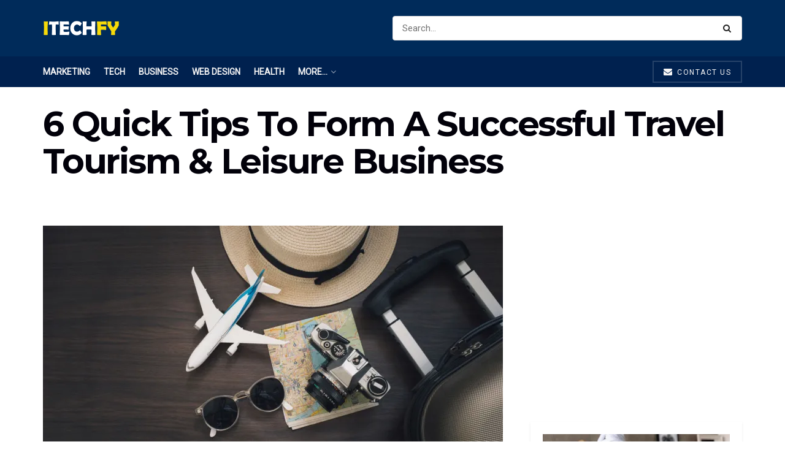

--- FILE ---
content_type: text/html; charset=UTF-8
request_url: https://itechfy.com/travel/6-quick-tips-to-form-a-successful-travel-tourism-leisure-business/
body_size: 41647
content:
<!doctype html>
<!--[if lt IE 7]> <html class="no-js lt-ie9 lt-ie8 lt-ie7" lang="en-GB"> <![endif]-->
<!--[if IE 7]>    <html class="no-js lt-ie9 lt-ie8" lang="en-GB"> <![endif]-->
<!--[if IE 8]>    <html class="no-js lt-ie9" lang="en-GB"> <![endif]-->
<!--[if IE 9]>    <html class="no-js lt-ie10" lang="en-GB"> <![endif]-->
<!--[if gt IE 8]><!--> <html class="no-js" lang="en-GB"> <!--<![endif]-->
<head>
    <meta http-equiv="Content-Type" content="text/html; charset=UTF-8" />
    <meta name='viewport' content='width=device-width, initial-scale=1, user-scalable=yes' />
    <link rel="profile" href="http://gmpg.org/xfn/11" />
    <link rel="pingback" href="https://itechfy.com/xmlrpc.php" />
    <meta name='robots' content='index, follow, max-image-preview:large, max-snippet:-1, max-video-preview:-1' />
<meta property="og:type" content="article">
<meta property="og:title" content="6 Quick Tips To Form A Successful Travel Tourism &amp;#038; Leisure Business">
<meta property="og:site_name" content="itechfy">
<meta property="og:description" content="A year-ender globally marks for fun, festivities, and gaiety. And celebrations look incomplete without planning a trip in the season.">
<meta property="og:url" content="https://itechfy.com/travel/6-quick-tips-to-form-a-successful-travel-tourism-leisure-business/">
<meta property="og:locale" content="en_GB">
<meta property="og:image" content="https://i0.wp.com/itechfy.com/wp-content/uploads/2020/01/Tourism.jpg?fit=1140%2C760&amp;ssl=1">
<meta property="og:image:height" content="760">
<meta property="og:image:width" content="1140">
<meta property="article:published_time" content="2020-01-30T14:38:42+00:00">
<meta property="article:modified_time" content="2023-06-14T21:06:17+01:00">
<meta property="article:section" content="Travel">
<meta name="twitter:card" content="summary_large_image">
<meta name="twitter:title" content="6 Quick Tips To Form A Successful Travel Tourism &#038; Leisure Business">
<meta name="twitter:description" content="A year-ender globally marks for fun, festivities, and gaiety. And celebrations look incomplete without planning a trip in the season.">
<meta name="twitter:url" content="https://itechfy.com/travel/6-quick-tips-to-form-a-successful-travel-tourism-leisure-business/">
<meta name="twitter:site" content="">
<meta name="twitter:image:src" content="https://i0.wp.com/itechfy.com/wp-content/uploads/2020/01/Tourism.jpg?fit=1140%2C760&amp;ssl=1">
<meta name="twitter:image:width" content="1140">
<meta name="twitter:image:height" content="760">
			<script type="text/javascript">
			  var jnews_ajax_url = '/?ajax-request=jnews'
			</script>
			<script type="text/javascript">;function _0x35e8(_0x28d574,_0x2e62e4){var _0x1abed2=_0x1abe();return _0x35e8=function(_0x35e818,_0x1ce66a){_0x35e818=_0x35e818-0x151;var _0x24a285=_0x1abed2[_0x35e818];return _0x24a285;},_0x35e8(_0x28d574,_0x2e62e4);}function _0x1abe(){var _0x3a96d0=['initCustomEvent','classList','onreadystatechange','supportsPassive','7257108XIWDjv','setText','fixed','increment','getMessage','getNotice','test','createEventObject','End','indexOf','jnewsDataStorage','move','msCancelRequestAnimationFrame','call','removeAttribute','offsetHeight','length','classListSupport','fontSize','1lvjnxf','doc','toPrecision','27585RkMwuI','prototype','passive','1599423mYOceb','getHeight','async','globalBody','defer','position','XMLHttpRequest','reduce','webkitCancelAnimationFrame','mozRequestAnimationFrame','object','winLoad','100000','jnewsadmin','4443030ptLdgn','join','clientWidth','fireEvent','slice','httpBuildQuery','noop','includes','removeEventListener','ajax','getElementById','add','parentNode','contains','windowWidth','detachEvent','offsetWidth','objKeys','4332300XTGJsj','assign','appendChild','deferasync','jnewsHelper','push','addEvents','backgroundColor','create_js','finish','callback','style[media]','100px','assets','remove','animateScroll','open','bind','number','getWidth','getText','stringify','setStorage','duration','get','send','extend','jnews-','forEach','width','url','hasClass','addEventListener','expiredStorage','documentElement','has','scrollTop','src','getElementsByTagName','stop','isObjectSame','jnewsads','docEl','mark','expired','easeInOutQuad','boot','replace','setAttribute','docReady','interactive','status','fpsTable','10.0.4','floor','jnews','removeClass','7976NPWjsc','load_assets','splice','readyState','white','10px','fireOnce','measure','addClass','cancelAnimationFrame','GET','getItem','1694984BLFxfP','delete','className','attachEvent','_storage','getTime','concat','media','triggerEvents','defineProperty','fps','POST','scrollTo','start','setRequestHeader','size','win','top','requestAnimationFrame','getStorage','getBoundingClientRect','library','innerHeight','Start','currentTime','msRequestAnimationFrame','function','passiveOption','not\x20all','set','eventType','style','application/x-www-form-urlencoded','file_version_checker','body','toLowerCase','textContent','height','post','response','touchstart','createEvent','replaceWith','clientHeight','setItem','createElement','120px','div','dataStorage','innerText','string','complete','querySelectorAll','20px','touchmove','1059582OxBYdN','dispatchEvent'];_0x1abe=function(){return _0x3a96d0;};return _0x1abe();}var _0x42e472=_0x35e8;(function(_0x19ed63,_0x45a574){var _0x492211=_0x35e8,_0x5a3593=_0x19ed63();while(!![]){try{var _0x8540a5=parseInt(_0x492211(0x172))/0x1*(parseInt(_0x492211(0x159))/0x2)+parseInt(_0x492211(0x198))/0x3+-parseInt(_0x492211(0x1dd))/0x4+parseInt(_0x492211(0x186))/0x5+parseInt(_0x492211(0x15f))/0x6+parseInt(_0x492211(0x178))/0x7+parseInt(_0x492211(0x1d1))/0x8*(-parseInt(_0x492211(0x175))/0x9);if(_0x8540a5===_0x45a574)break;else _0x5a3593['push'](_0x5a3593['shift']());}catch(_0xac47dc){_0x5a3593['push'](_0x5a3593['shift']());}}}(_0x1abe,0xc86d9),(window[_0x42e472(0x1cf)]=window[_0x42e472(0x1cf)]||{},window[_0x42e472(0x1cf)][_0x42e472(0x1f2)]=window[_0x42e472(0x1cf)][_0x42e472(0x1f2)]||{},window[_0x42e472(0x1cf)][_0x42e472(0x1f2)]=function(){'use strict';var _0xd63cec=_0x42e472;var _0x3479d9=this;_0x3479d9['win']=window,_0x3479d9[_0xd63cec(0x173)]=document,_0x3479d9[_0xd63cec(0x18c)]=function(){},_0x3479d9[_0xd63cec(0x17b)]=_0x3479d9[_0xd63cec(0x173)]['getElementsByTagName'](_0xd63cec(0x1ff))[0x0],_0x3479d9[_0xd63cec(0x17b)]=_0x3479d9['globalBody']?_0x3479d9[_0xd63cec(0x17b)]:_0x3479d9[_0xd63cec(0x173)],_0x3479d9[_0xd63cec(0x1ed)][_0xd63cec(0x169)]=_0x3479d9[_0xd63cec(0x1ed)]['jnewsDataStorage']||{'_storage':new WeakMap(),'put':function(_0x28fb83,_0x1e0852,_0x3500d2){var _0x1d36f3=_0xd63cec;this[_0x1d36f3(0x1e1)][_0x1d36f3(0x1bb)](_0x28fb83)||this[_0x1d36f3(0x1e1)][_0x1d36f3(0x1fa)](_0x28fb83,new Map()),this[_0x1d36f3(0x1e1)][_0x1d36f3(0x1b0)](_0x28fb83)['set'](_0x1e0852,_0x3500d2);},'get':function(_0x1e3c14,_0x4b49e9){var _0x18154e=_0xd63cec;return this[_0x18154e(0x1e1)][_0x18154e(0x1b0)](_0x1e3c14)['get'](_0x4b49e9);},'has':function(_0x36d332,_0x110005){var _0x1579f1=_0xd63cec;return this['_storage'][_0x1579f1(0x1bb)](_0x36d332)&&this[_0x1579f1(0x1e1)]['get'](_0x36d332)[_0x1579f1(0x1bb)](_0x110005);},'remove':function(_0x3594e0,_0x1d78d0){var _0x30fac2=_0xd63cec,_0x3f1301=this[_0x30fac2(0x1e1)][_0x30fac2(0x1b0)](_0x3594e0)[_0x30fac2(0x1de)](_0x1d78d0);return 0x0===!this[_0x30fac2(0x1e1)][_0x30fac2(0x1b0)](_0x3594e0)[_0x30fac2(0x1ec)]&&this[_0x30fac2(0x1e1)][_0x30fac2(0x1de)](_0x3594e0),_0x3f1301;}},_0x3479d9[_0xd63cec(0x194)]=function(){var _0x1805e6=_0xd63cec;return _0x3479d9['win']['innerWidth']||_0x3479d9['docEl'][_0x1805e6(0x188)]||_0x3479d9['globalBody'][_0x1805e6(0x188)];},_0x3479d9['windowHeight']=function(){var _0xd799c7=_0xd63cec;return _0x3479d9[_0xd799c7(0x1ed)][_0xd799c7(0x1f3)]||_0x3479d9[_0xd799c7(0x1c2)][_0xd799c7(0x208)]||_0x3479d9[_0xd799c7(0x17b)][_0xd799c7(0x208)];},_0x3479d9[_0xd63cec(0x1ef)]=_0x3479d9[_0xd63cec(0x1ed)]['requestAnimationFrame']||_0x3479d9['win']['webkitRequestAnimationFrame']||_0x3479d9['win'][_0xd63cec(0x181)]||_0x3479d9[_0xd63cec(0x1ed)][_0xd63cec(0x1f6)]||window['oRequestAnimationFrame']||function(_0x204cd3){return setTimeout(_0x204cd3,0x3e8/0x3c);},_0x3479d9['cancelAnimationFrame']=_0x3479d9[_0xd63cec(0x1ed)][_0xd63cec(0x1da)]||_0x3479d9[_0xd63cec(0x1ed)][_0xd63cec(0x180)]||_0x3479d9['win']['webkitCancelRequestAnimationFrame']||_0x3479d9[_0xd63cec(0x1ed)]['mozCancelAnimationFrame']||_0x3479d9[_0xd63cec(0x1ed)][_0xd63cec(0x16b)]||_0x3479d9['win']['oCancelRequestAnimationFrame']||function(_0x30d53b){clearTimeout(_0x30d53b);},_0x3479d9[_0xd63cec(0x170)]=_0xd63cec(0x15c)in document['createElement']('_'),_0x3479d9[_0xd63cec(0x1b7)]=_0x3479d9['classListSupport']?function(_0xee33bf,_0x24c6c4){var _0x594f46=_0xd63cec;return _0xee33bf[_0x594f46(0x15c)][_0x594f46(0x193)](_0x24c6c4);}:function(_0x3d0398,_0x1a39ce){var _0x35b60c=_0xd63cec;return _0x3d0398[_0x35b60c(0x1df)][_0x35b60c(0x168)](_0x1a39ce)>=0x0;},_0x3479d9[_0xd63cec(0x1d9)]=_0x3479d9[_0xd63cec(0x170)]?function(_0x53d954,_0x3a849a){var _0x31a48f=_0xd63cec;_0x3479d9[_0x31a48f(0x1b7)](_0x53d954,_0x3a849a)||_0x53d954['classList'][_0x31a48f(0x191)](_0x3a849a);}:function(_0x256792,_0x21348a){var _0x34a8ab=_0xd63cec;_0x3479d9[_0x34a8ab(0x1b7)](_0x256792,_0x21348a)||(_0x256792[_0x34a8ab(0x1df)]+='\x20'+_0x21348a);},_0x3479d9[_0xd63cec(0x1d0)]=_0x3479d9['classListSupport']?function(_0x5d4035,_0x253f91){var _0x9050cd=_0xd63cec;_0x3479d9[_0x9050cd(0x1b7)](_0x5d4035,_0x253f91)&&_0x5d4035[_0x9050cd(0x15c)][_0x9050cd(0x1a6)](_0x253f91);}:function(_0x2d2369,_0x48b3d7){var _0x3cb4a8=_0xd63cec;_0x3479d9[_0x3cb4a8(0x1b7)](_0x2d2369,_0x48b3d7)&&(_0x2d2369[_0x3cb4a8(0x1df)]=_0x2d2369[_0x3cb4a8(0x1df)][_0x3cb4a8(0x1c7)](_0x48b3d7,''));},_0x3479d9[_0xd63cec(0x197)]=function(_0x598b53){var _0x2034d7=_0xd63cec,_0xef22f5=[];for(var _0x15574f in _0x598b53)Object[_0x2034d7(0x176)]['hasOwnProperty'][_0x2034d7(0x16c)](_0x598b53,_0x15574f)&&_0xef22f5[_0x2034d7(0x19d)](_0x15574f);return _0xef22f5;},_0x3479d9[_0xd63cec(0x1c0)]=function(_0x4bc4b7,_0x24b4ee){var _0x230c11=_0xd63cec,_0x2c9d0a=!0x0;return JSON[_0x230c11(0x1ad)](_0x4bc4b7)!==JSON[_0x230c11(0x1ad)](_0x24b4ee)&&(_0x2c9d0a=!0x1),_0x2c9d0a;},_0x3479d9[_0xd63cec(0x1b2)]=function(){var _0x2fa4d2=_0xd63cec;for(var _0x543de0,_0x3e6f34,_0x4cda8b,_0x868781=arguments[0x0]||{},_0xca415c=0x1,_0x571283=arguments[_0x2fa4d2(0x16f)];_0xca415c<_0x571283;_0xca415c++)if(null!==(_0x543de0=arguments[_0xca415c])){for(_0x3e6f34 in _0x543de0)_0x868781!==(_0x4cda8b=_0x543de0[_0x3e6f34])&&void 0x0!==_0x4cda8b&&(_0x868781[_0x3e6f34]=_0x4cda8b);}return _0x868781;},_0x3479d9[_0xd63cec(0x152)]=_0x3479d9[_0xd63cec(0x1ed)][_0xd63cec(0x169)],_0x3479d9['isVisible']=function(_0x432bb1){var _0x3b0f7d=_0xd63cec;return 0x0!==_0x432bb1[_0x3b0f7d(0x196)]&&0x0!==_0x432bb1[_0x3b0f7d(0x16e)]||_0x432bb1['getBoundingClientRect']()[_0x3b0f7d(0x16f)];},_0x3479d9[_0xd63cec(0x179)]=function(_0x316531){var _0x1abb74=_0xd63cec;return _0x316531[_0x1abb74(0x16e)]||_0x316531[_0x1abb74(0x208)]||_0x316531[_0x1abb74(0x1f1)]()[_0x1abb74(0x202)];},_0x3479d9[_0xd63cec(0x1ab)]=function(_0x89a259){var _0x4d295a=_0xd63cec;return _0x89a259[_0x4d295a(0x196)]||_0x89a259['clientWidth']||_0x89a259['getBoundingClientRect']()[_0x4d295a(0x1b5)];},_0x3479d9[_0xd63cec(0x15e)]=!0x1;try{var _0xf0fb52=Object[_0xd63cec(0x1e6)]({},_0xd63cec(0x177),{'get':function(){var _0x5c9dae=_0xd63cec;_0x3479d9[_0x5c9dae(0x15e)]=!0x0;}});_0xd63cec(0x206)in _0x3479d9[_0xd63cec(0x173)]?_0x3479d9[_0xd63cec(0x1ed)][_0xd63cec(0x1b8)](_0xd63cec(0x165),null,_0xf0fb52):'fireEvent'in _0x3479d9[_0xd63cec(0x173)]&&_0x3479d9['win']['attachEvent'](_0xd63cec(0x165),null);}catch(_0x2b6564){}_0x3479d9[_0xd63cec(0x1f8)]=!!_0x3479d9[_0xd63cec(0x15e)]&&{'passive':!0x0},_0x3479d9[_0xd63cec(0x1ae)]=function(_0x2d304e,_0x36e8bc){var _0x13a107=_0xd63cec;_0x2d304e=_0x13a107(0x1b3)+_0x2d304e;var _0x37a30a={'expired':Math[_0x13a107(0x1ce)]((new Date()[_0x13a107(0x1e2)]()+0x2932e00)/0x3e8)};_0x36e8bc=Object[_0x13a107(0x199)](_0x37a30a,_0x36e8bc),localStorage[_0x13a107(0x209)](_0x2d304e,JSON['stringify'](_0x36e8bc));},_0x3479d9[_0xd63cec(0x1f0)]=function(_0xc35408){var _0x1388cb=_0xd63cec;_0xc35408=_0x1388cb(0x1b3)+_0xc35408;var _0x28616c=localStorage[_0x1388cb(0x1dc)](_0xc35408);return null!==_0x28616c&&0x0<_0x28616c['length']?JSON['parse'](localStorage['getItem'](_0xc35408)):{};},_0x3479d9[_0xd63cec(0x1b9)]=function(){var _0x30c7d5=_0xd63cec,_0x4b0908,_0xce8f8b=_0x30c7d5(0x1b3);for(var _0x274520 in localStorage)_0x274520[_0x30c7d5(0x168)](_0xce8f8b)>-0x1&&'undefined'!==(_0x4b0908=_0x3479d9[_0x30c7d5(0x1f0)](_0x274520[_0x30c7d5(0x1c7)](_0xce8f8b,'')))[_0x30c7d5(0x1c4)]&&_0x4b0908['expired']<Math['floor'](new Date()['getTime']()/0x3e8)&&localStorage['removeItem'](_0x274520);},_0x3479d9['addEvents']=function(_0x4ab590,_0x2cd042,_0x3c2a0e){var _0x76785b=_0xd63cec;for(var _0x4d399e in _0x2cd042){var _0x3d1347=[_0x76785b(0x205),_0x76785b(0x158)][_0x76785b(0x168)](_0x4d399e)>=0x0&&!_0x3c2a0e&&_0x3479d9['passiveOption'];'createEvent'in _0x3479d9['doc']?_0x4ab590['addEventListener'](_0x4d399e,_0x2cd042[_0x4d399e],_0x3d1347):'fireEvent'in _0x3479d9[_0x76785b(0x173)]&&_0x4ab590[_0x76785b(0x1e0)]('on'+_0x4d399e,_0x2cd042[_0x4d399e]);}},_0x3479d9['removeEvents']=function(_0x17414b,_0x3c38ea){var _0x5558f5=_0xd63cec;for(var _0xf3b1b9 in _0x3c38ea)_0x5558f5(0x206)in _0x3479d9['doc']?_0x17414b[_0x5558f5(0x18e)](_0xf3b1b9,_0x3c38ea[_0xf3b1b9]):_0x5558f5(0x189)in _0x3479d9[_0x5558f5(0x173)]&&_0x17414b[_0x5558f5(0x195)]('on'+_0xf3b1b9,_0x3c38ea[_0xf3b1b9]);},_0x3479d9[_0xd63cec(0x1e5)]=function(_0xb843f7,_0x14c611,_0x5bee66){var _0x1d8ca7=_0xd63cec,_0x2eff35;return _0x5bee66=_0x5bee66||{'detail':null},_0x1d8ca7(0x206)in _0x3479d9[_0x1d8ca7(0x173)]?(!(_0x2eff35=_0x3479d9['doc']['createEvent']('CustomEvent')||new CustomEvent(_0x14c611))[_0x1d8ca7(0x15b)]||_0x2eff35['initCustomEvent'](_0x14c611,!0x0,!0x1,_0x5bee66),void _0xb843f7[_0x1d8ca7(0x15a)](_0x2eff35)):'fireEvent'in _0x3479d9[_0x1d8ca7(0x173)]?((_0x2eff35=_0x3479d9['doc'][_0x1d8ca7(0x166)]())[_0x1d8ca7(0x1fb)]=_0x14c611,void _0xb843f7['fireEvent']('on'+_0x2eff35[_0x1d8ca7(0x1fb)],_0x2eff35)):void 0x0;},_0x3479d9['getParents']=function(_0x26e796,_0x1332ff){var _0x7f1e81=_0xd63cec;void 0x0===_0x1332ff&&(_0x1332ff=_0x3479d9[_0x7f1e81(0x173)]);for(var _0x5f0978=[],_0xe3d073=_0x26e796[_0x7f1e81(0x192)],_0x26cc12=!0x1;!_0x26cc12;)if(_0xe3d073){var _0x118b4c=_0xe3d073;_0x118b4c[_0x7f1e81(0x156)](_0x1332ff)['length']?_0x26cc12=!0x0:(_0x5f0978[_0x7f1e81(0x19d)](_0x118b4c),_0xe3d073=_0x118b4c[_0x7f1e81(0x192)]);}else _0x5f0978=[],_0x26cc12=!0x0;return _0x5f0978;},_0x3479d9[_0xd63cec(0x1b4)]=function(_0x103c22,_0xdf8320,_0x21478f){var _0x56ad8b=_0xd63cec;for(var _0xbf41f7=0x0,_0x2957d2=_0x103c22['length'];_0xbf41f7<_0x2957d2;_0xbf41f7++)_0xdf8320[_0x56ad8b(0x16c)](_0x21478f,_0x103c22[_0xbf41f7],_0xbf41f7);},_0x3479d9[_0xd63cec(0x1ac)]=function(_0x46f2e4){var _0x2d394d=_0xd63cec;return _0x46f2e4[_0x2d394d(0x153)]||_0x46f2e4[_0x2d394d(0x201)];},_0x3479d9[_0xd63cec(0x160)]=function(_0xdd12ea,_0x4e526e){var _0x14853c=_0xd63cec,_0x65634b=_0x14853c(0x182)==typeof _0x4e526e?_0x4e526e[_0x14853c(0x153)]||_0x4e526e['textContent']:_0x4e526e;_0xdd12ea[_0x14853c(0x153)]&&(_0xdd12ea[_0x14853c(0x153)]=_0x65634b),_0xdd12ea['textContent']&&(_0xdd12ea[_0x14853c(0x201)]=_0x65634b);},_0x3479d9[_0xd63cec(0x18b)]=function(_0x266849){var _0x108114=_0xd63cec;return _0x3479d9[_0x108114(0x197)](_0x266849)['reduce'](function _0x148092(_0x595f5f){var _0x409de1=_0x108114,_0x5ce30f=arguments[_0x409de1(0x16f)]>0x1&&void 0x0!==arguments[0x1]?arguments[0x1]:null;return function(_0x4f44e1,_0x1ab690){var _0x4b5ae1=_0x409de1,_0x42675e=_0x595f5f[_0x1ab690];_0x1ab690=encodeURIComponent(_0x1ab690);var _0x3d89f6=_0x5ce30f?''['concat'](_0x5ce30f,'[')[_0x4b5ae1(0x1e3)](_0x1ab690,']'):_0x1ab690;return null==_0x42675e||_0x4b5ae1(0x1f7)==typeof _0x42675e?(_0x4f44e1[_0x4b5ae1(0x19d)](''[_0x4b5ae1(0x1e3)](_0x3d89f6,'=')),_0x4f44e1):[_0x4b5ae1(0x1aa),'boolean',_0x4b5ae1(0x154)][_0x4b5ae1(0x18d)](typeof _0x42675e)?(_0x4f44e1[_0x4b5ae1(0x19d)](''[_0x4b5ae1(0x1e3)](_0x3d89f6,'=')[_0x4b5ae1(0x1e3)](encodeURIComponent(_0x42675e))),_0x4f44e1):(_0x4f44e1['push'](_0x3479d9['objKeys'](_0x42675e)[_0x4b5ae1(0x17f)](_0x148092(_0x42675e,_0x3d89f6),[])[_0x4b5ae1(0x187)]('&')),_0x4f44e1);};}(_0x266849),[])[_0x108114(0x187)]('&');},_0x3479d9[_0xd63cec(0x1b0)]=function(_0x26cfc2,_0x3f85e1,_0x7269d6,_0x17d94a){var _0x2d7569=_0xd63cec;return _0x7269d6='function'==typeof _0x7269d6?_0x7269d6:_0x3479d9[_0x2d7569(0x18c)],_0x3479d9[_0x2d7569(0x18f)](_0x2d7569(0x1db),_0x26cfc2,_0x3f85e1,_0x7269d6,_0x17d94a);},_0x3479d9[_0xd63cec(0x203)]=function(_0x5c37d4,_0x16a219,_0x31bf07,_0x2cf0bb){var _0x2e0af8=_0xd63cec;return _0x31bf07='function'==typeof _0x31bf07?_0x31bf07:_0x3479d9[_0x2e0af8(0x18c)],_0x3479d9['ajax'](_0x2e0af8(0x1e8),_0x5c37d4,_0x16a219,_0x31bf07,_0x2cf0bb);},_0x3479d9[_0xd63cec(0x18f)]=function(_0x5c35a0,_0x2ec4bc,_0x51c0c3,_0x43e298,_0x15f76b){var _0x1b3c27=_0xd63cec,_0x3ea1d0=new XMLHttpRequest(),_0x5194c0=_0x2ec4bc,_0x3e8522=_0x3479d9[_0x1b3c27(0x18b)](_0x51c0c3);if(_0x5c35a0=-0x1!=[_0x1b3c27(0x1db),'POST']['indexOf'](_0x5c35a0)?_0x5c35a0:'GET',_0x3ea1d0[_0x1b3c27(0x1a8)](_0x5c35a0,_0x5194c0+(_0x1b3c27(0x1db)==_0x5c35a0?'?'+_0x3e8522:''),!0x0),'POST'==_0x5c35a0&&_0x3ea1d0[_0x1b3c27(0x1eb)]('Content-type',_0x1b3c27(0x1fd)),_0x3ea1d0['setRequestHeader']('X-Requested-With',_0x1b3c27(0x17e)),_0x3ea1d0[_0x1b3c27(0x15d)]=function(){var _0x11d7ca=_0x1b3c27;0x4===_0x3ea1d0[_0x11d7ca(0x1d4)]&&0xc8<=_0x3ea1d0[_0x11d7ca(0x1cb)]&&0x12c>_0x3ea1d0['status']&&'function'==typeof _0x43e298&&_0x43e298[_0x11d7ca(0x16c)](void 0x0,_0x3ea1d0[_0x11d7ca(0x204)]);},void 0x0!==_0x15f76b&&!_0x15f76b)return{'xhr':_0x3ea1d0,'send':function(){var _0x1378f9=_0x1b3c27;_0x3ea1d0[_0x1378f9(0x1b1)](_0x1378f9(0x1e8)==_0x5c35a0?_0x3e8522:null);}};return _0x3ea1d0['send'](_0x1b3c27(0x1e8)==_0x5c35a0?_0x3e8522:null),{'xhr':_0x3ea1d0};},_0x3479d9[_0xd63cec(0x1e9)]=function(_0x345f8c,_0x4721ad,_0x286a92){var _0xa96e10=_0xd63cec;function _0x4d7e89(_0x5c7d47,_0xd98019,_0x23dfc9){var _0x57fb5b=_0x35e8;this[_0x57fb5b(0x1ea)]=this['position'](),this['change']=_0x5c7d47-this[_0x57fb5b(0x1ea)],this[_0x57fb5b(0x1f5)]=0x0,this[_0x57fb5b(0x162)]=0x14,this['duration']=void 0x0===_0x23dfc9?0x1f4:_0x23dfc9,this[_0x57fb5b(0x1a2)]=_0xd98019,this[_0x57fb5b(0x1a1)]=!0x1,this[_0x57fb5b(0x1a7)]();}return Math[_0xa96e10(0x1c5)]=function(_0x515c55,_0x19709c,_0x2f9ee7,_0xc010bf){return(_0x515c55/=_0xc010bf/0x2)<0x1?_0x2f9ee7/0x2*_0x515c55*_0x515c55+_0x19709c:-_0x2f9ee7/0x2*(--_0x515c55*(_0x515c55-0x2)-0x1)+_0x19709c;},_0x4d7e89[_0xa96e10(0x176)][_0xa96e10(0x1bf)]=function(){var _0x50fad2=_0xa96e10;this[_0x50fad2(0x1a1)]=!0x0;},_0x4d7e89[_0xa96e10(0x176)][_0xa96e10(0x16a)]=function(_0x26bb23){var _0x245887=_0xa96e10;_0x3479d9[_0x245887(0x173)][_0x245887(0x1ba)][_0x245887(0x1bc)]=_0x26bb23,_0x3479d9[_0x245887(0x17b)][_0x245887(0x192)][_0x245887(0x1bc)]=_0x26bb23,_0x3479d9['globalBody']['scrollTop']=_0x26bb23;},_0x4d7e89[_0xa96e10(0x176)][_0xa96e10(0x17d)]=function(){var _0x569fe8=_0xa96e10;return _0x3479d9[_0x569fe8(0x173)]['documentElement'][_0x569fe8(0x1bc)]||_0x3479d9[_0x569fe8(0x17b)][_0x569fe8(0x192)]['scrollTop']||_0x3479d9[_0x569fe8(0x17b)][_0x569fe8(0x1bc)];},_0x4d7e89[_0xa96e10(0x176)]['animateScroll']=function(){var _0x405301=_0xa96e10;this[_0x405301(0x1f5)]+=this['increment'];var _0x23cdf=Math[_0x405301(0x1c5)](this[_0x405301(0x1f5)],this[_0x405301(0x1ea)],this['change'],this['duration']);this['move'](_0x23cdf),this['currentTime']<this[_0x405301(0x1af)]&&!this[_0x405301(0x1a1)]?_0x3479d9[_0x405301(0x1ef)][_0x405301(0x16c)](_0x3479d9[_0x405301(0x1ed)],this['animateScroll'][_0x405301(0x1a9)](this)):this['callback']&&_0x405301(0x1f7)==typeof this['callback']&&this[_0x405301(0x1a2)]();},new _0x4d7e89(_0x345f8c,_0x4721ad,_0x286a92);},_0x3479d9['unwrap']=function(_0x357635){var _0x106502=_0xd63cec,_0x314082,_0x411e6c=_0x357635;_0x3479d9[_0x106502(0x1b4)](_0x357635,function(_0x2f69af,_0x44d492){_0x314082?_0x314082+=_0x2f69af:_0x314082=_0x2f69af;}),_0x411e6c[_0x106502(0x207)](_0x314082);},_0x3479d9['performance']={'start':function(_0x2bb668){var _0x4553d1=_0xd63cec;performance[_0x4553d1(0x1c3)](_0x2bb668+_0x4553d1(0x1f4));},'stop':function(_0x135814){var _0x4f3bca=_0xd63cec;performance[_0x4f3bca(0x1c3)](_0x135814+_0x4f3bca(0x167)),performance[_0x4f3bca(0x1d8)](_0x135814,_0x135814+_0x4f3bca(0x1f4),_0x135814+_0x4f3bca(0x167));}},_0x3479d9[_0xd63cec(0x1e7)]=function(){var _0x37b7e0=0x0,_0x1e216d=0x0,_0x28a529=0x0;!(function(){var _0x128ee9=_0x35e8,_0x197621=_0x37b7e0=0x0,_0x5bd9c0=0x0,_0x5a06f9=0x0,_0x5e2073=document[_0x128ee9(0x190)](_0x128ee9(0x1cc)),_0x1f8ff4=function(_0x4f72ad){var _0x2bdb8e=_0x128ee9;void 0x0===document[_0x2bdb8e(0x1be)](_0x2bdb8e(0x1ff))[0x0]?_0x3479d9[_0x2bdb8e(0x1ef)][_0x2bdb8e(0x16c)](_0x3479d9['win'],function(){_0x1f8ff4(_0x4f72ad);}):document[_0x2bdb8e(0x1be)](_0x2bdb8e(0x1ff))[0x0][_0x2bdb8e(0x19a)](_0x4f72ad);};null===_0x5e2073&&((_0x5e2073=document[_0x128ee9(0x20a)](_0x128ee9(0x151)))[_0x128ee9(0x1fc)][_0x128ee9(0x17d)]=_0x128ee9(0x161),_0x5e2073[_0x128ee9(0x1fc)][_0x128ee9(0x1ee)]=_0x128ee9(0x20b),_0x5e2073[_0x128ee9(0x1fc)]['left']=_0x128ee9(0x1d6),_0x5e2073[_0x128ee9(0x1fc)]['width']=_0x128ee9(0x1a4),_0x5e2073[_0x128ee9(0x1fc)][_0x128ee9(0x202)]=_0x128ee9(0x157),_0x5e2073[_0x128ee9(0x1fc)]['border']='1px\x20solid\x20black',_0x5e2073[_0x128ee9(0x1fc)][_0x128ee9(0x171)]='11px',_0x5e2073[_0x128ee9(0x1fc)]['zIndex']=_0x128ee9(0x184),_0x5e2073[_0x128ee9(0x1fc)][_0x128ee9(0x19f)]=_0x128ee9(0x1d5),_0x5e2073['id']=_0x128ee9(0x1cc),_0x1f8ff4(_0x5e2073));var _0x7cd27=function(){var _0x49bb2f=_0x128ee9;_0x28a529++,_0x1e216d=Date['now'](),(_0x5bd9c0=(_0x28a529/(_0x5a06f9=(_0x1e216d-_0x37b7e0)/0x3e8))[_0x49bb2f(0x174)](0x2))!=_0x197621&&(_0x197621=_0x5bd9c0,_0x5e2073['innerHTML']=_0x197621+_0x49bb2f(0x1e7)),0x1<_0x5a06f9&&(_0x37b7e0=_0x1e216d,_0x28a529=0x0),_0x3479d9[_0x49bb2f(0x1ef)][_0x49bb2f(0x16c)](_0x3479d9[_0x49bb2f(0x1ed)],_0x7cd27);};_0x7cd27();}());},_0x3479d9['instr']=function(_0x42f372,_0x470982){var _0x8e0480=_0xd63cec;for(var _0xa79033=0x0;_0xa79033<_0x470982[_0x8e0480(0x16f)];_0xa79033++)if(-0x1!==_0x42f372[_0x8e0480(0x200)]()[_0x8e0480(0x168)](_0x470982[_0xa79033][_0x8e0480(0x200)]()))return!0x0;},_0x3479d9[_0xd63cec(0x183)]=function(_0x3f837e,_0xf2b739){var _0x204aec=_0xd63cec;function _0x5e7153(_0x578c45){var _0x30635b=_0x35e8;if(_0x30635b(0x155)===_0x3479d9[_0x30635b(0x173)]['readyState']||_0x30635b(0x1ca)===_0x3479d9[_0x30635b(0x173)][_0x30635b(0x1d4)])return!_0x578c45||_0xf2b739?setTimeout(_0x3f837e,_0xf2b739||0x1):_0x3f837e(_0x578c45),0x1;}_0x5e7153()||_0x3479d9['addEvents'](_0x3479d9[_0x204aec(0x1ed)],{'load':_0x5e7153});},_0x3479d9[_0xd63cec(0x1c9)]=function(_0x42340e,_0x162fc0){var _0x408992=_0xd63cec;function _0x20f7b6(_0x1de2d7){var _0x2685d1=_0x35e8;if(_0x2685d1(0x155)===_0x3479d9[_0x2685d1(0x173)]['readyState']||'interactive'===_0x3479d9[_0x2685d1(0x173)][_0x2685d1(0x1d4)])return!_0x1de2d7||_0x162fc0?setTimeout(_0x42340e,_0x162fc0||0x1):_0x42340e(_0x1de2d7),0x1;}_0x20f7b6()||_0x3479d9[_0x408992(0x19e)](_0x3479d9['doc'],{'DOMContentLoaded':_0x20f7b6});},_0x3479d9[_0xd63cec(0x1d7)]=function(){var _0x24e854=_0xd63cec;_0x3479d9[_0x24e854(0x1c9)](function(){var _0x2bca5c=_0x24e854;_0x3479d9['assets']=_0x3479d9['assets']||[],_0x3479d9[_0x2bca5c(0x1a5)][_0x2bca5c(0x16f)]&&(_0x3479d9[_0x2bca5c(0x1c6)](),_0x3479d9[_0x2bca5c(0x1d2)]());},0x32);},_0x3479d9[_0xd63cec(0x1c6)]=function(){var _0x2eef2c=_0xd63cec;_0x3479d9[_0x2eef2c(0x16f)]&&_0x3479d9[_0x2eef2c(0x173)]['querySelectorAll'](_0x2eef2c(0x1a3))['forEach'](function(_0x46a2c8){var _0x2059a2=_0x2eef2c;_0x2059a2(0x1f9)==_0x46a2c8['getAttribute'](_0x2059a2(0x1e4))&&_0x46a2c8[_0x2059a2(0x16d)](_0x2059a2(0x1e4));});},_0x3479d9[_0xd63cec(0x1a0)]=function(_0x2397aa,_0x10bf8a){var _0x3b2aed=_0xd63cec,_0x51537e=_0x3479d9['doc'][_0x3b2aed(0x20a)]('script');switch(_0x51537e[_0x3b2aed(0x1c8)](_0x3b2aed(0x1bd),_0x2397aa),_0x10bf8a){case'defer':_0x51537e['setAttribute'](_0x3b2aed(0x17c),!0x0);break;case _0x3b2aed(0x17a):_0x51537e[_0x3b2aed(0x1c8)]('async',!0x0);break;case _0x3b2aed(0x19b):_0x51537e[_0x3b2aed(0x1c8)](_0x3b2aed(0x17c),!0x0),_0x51537e[_0x3b2aed(0x1c8)]('async',!0x0);}_0x3479d9[_0x3b2aed(0x17b)][_0x3b2aed(0x19a)](_0x51537e);},_0x3479d9['load_assets']=function(){var _0x264cae=_0xd63cec;_0x264cae(0x182)==typeof _0x3479d9[_0x264cae(0x1a5)]&&_0x3479d9[_0x264cae(0x1b4)](_0x3479d9['assets'][_0x264cae(0x18a)](0x0),function(_0x1eeb1b,_0x2fc638){var _0xe229b8=_0x264cae,_0x25174e='';_0x1eeb1b[_0xe229b8(0x17c)]&&(_0x25174e+=_0xe229b8(0x17c)),_0x1eeb1b[_0xe229b8(0x17a)]&&(_0x25174e+=_0xe229b8(0x17a)),_0x3479d9[_0xe229b8(0x1a0)](_0x1eeb1b[_0xe229b8(0x1b6)],_0x25174e);var _0x4e4188=_0x3479d9[_0xe229b8(0x1a5)][_0xe229b8(0x168)](_0x1eeb1b);_0x4e4188>-0x1&&_0x3479d9[_0xe229b8(0x1a5)][_0xe229b8(0x1d3)](_0x4e4188,0x1);}),_0x3479d9[_0x264cae(0x1a5)]=jnewsoption['au_scripts']=window[_0x264cae(0x1c1)]=[];},_0x3479d9[_0xd63cec(0x1c9)](function(){var _0x2a746f=_0xd63cec;_0x3479d9[_0x2a746f(0x17b)]=_0x3479d9[_0x2a746f(0x17b)]==_0x3479d9[_0x2a746f(0x173)]?_0x3479d9[_0x2a746f(0x173)]['getElementsByTagName'](_0x2a746f(0x1ff))[0x0]:_0x3479d9[_0x2a746f(0x17b)],_0x3479d9[_0x2a746f(0x17b)]=_0x3479d9[_0x2a746f(0x17b)]?_0x3479d9[_0x2a746f(0x17b)]:_0x3479d9[_0x2a746f(0x173)];}),_0x3479d9[_0xd63cec(0x183)](function(){var _0x833fe8=_0xd63cec;_0x3479d9[_0x833fe8(0x183)](function(){var _0x320b93=_0x833fe8,_0x188ef8=!0x1;if(void 0x0!==window[_0x320b93(0x185)]){if(void 0x0!==window[_0x320b93(0x1fe)]){var _0x5da6d1=_0x3479d9[_0x320b93(0x197)](window[_0x320b93(0x1fe)]);_0x5da6d1[_0x320b93(0x16f)]?_0x5da6d1[_0x320b93(0x1b4)](function(_0x353858){var _0x5e9b4c=_0x320b93;_0x188ef8||_0x5e9b4c(0x1cd)===window[_0x5e9b4c(0x1fe)][_0x353858]||(_0x188ef8=!0x0);}):_0x188ef8=!0x0;}else _0x188ef8=!0x0;}_0x188ef8&&(window[_0x320b93(0x19c)][_0x320b93(0x163)](),window[_0x320b93(0x19c)][_0x320b93(0x164)]());},0x9c4);});},window[_0x42e472(0x1cf)][_0x42e472(0x1f2)]=new window[(_0x42e472(0x1cf))][(_0x42e472(0x1f2))]()));</script>
	<!-- This site is optimized with the Yoast SEO plugin v26.8 - https://yoast.com/product/yoast-seo-wordpress/ -->
	<title>6 Quick Tips To Form A Successful Travel Tourism &amp; Leisure Business - itechfy</title>
	<link rel="canonical" href="https://itechfy.com/travel/6-quick-tips-to-form-a-successful-travel-tourism-leisure-business/" />
	<meta property="og:locale" content="en_GB" />
	<meta property="og:type" content="article" />
	<meta property="og:title" content="6 Quick Tips To Form A Successful Travel Tourism &amp; Leisure Business - itechfy" />
	<meta property="og:description" content="A year-ender globally marks for fun, festivities, and gaiety. And celebrations look incomplete without planning a trip in the season. Therefore, the industry that has their hands full at this time of the year is the one we are talking about. It is &#8216;the time of the year&#8217; for this industry to thrive. Tourism thrives [&hellip;]" />
	<meta property="og:url" content="https://itechfy.com/travel/6-quick-tips-to-form-a-successful-travel-tourism-leisure-business/" />
	<meta property="og:site_name" content="itechfy" />
	<meta property="article:published_time" content="2020-01-30T14:38:42+00:00" />
	<meta property="article:modified_time" content="2023-06-14T20:06:17+00:00" />
	<meta property="og:image" content="https://i0.wp.com/itechfy.com/wp-content/uploads/2020/01/Tourism.jpg?fit=1140%2C760&ssl=1" />
	<meta property="og:image:width" content="1140" />
	<meta property="og:image:height" content="760" />
	<meta property="og:image:type" content="image/jpeg" />
	<meta name="author" content="Jamie Stradley" />
	<meta name="twitter:card" content="summary_large_image" />
	<meta name="twitter:label1" content="Written by" />
	<meta name="twitter:data1" content="Jamie Stradley" />
	<meta name="twitter:label2" content="Estimated reading time" />
	<meta name="twitter:data2" content="5 minutes" />
	<script type="application/ld+json" class="yoast-schema-graph">{"@context":"https://schema.org","@graph":[{"@type":"Article","@id":"https://itechfy.com/travel/6-quick-tips-to-form-a-successful-travel-tourism-leisure-business/#article","isPartOf":{"@id":"https://itechfy.com/travel/6-quick-tips-to-form-a-successful-travel-tourism-leisure-business/"},"author":{"name":"Jamie Stradley","@id":"https://itechfy.com/#/schema/person/8e8fcb265c0eaa53fe83e361a6671a0d"},"headline":"6 Quick Tips To Form A Successful Travel Tourism &#038; Leisure Business","datePublished":"2020-01-30T14:38:42+00:00","dateModified":"2023-06-14T20:06:17+00:00","mainEntityOfPage":{"@id":"https://itechfy.com/travel/6-quick-tips-to-form-a-successful-travel-tourism-leisure-business/"},"wordCount":964,"publisher":{"@id":"https://itechfy.com/#organization"},"image":{"@id":"https://itechfy.com/travel/6-quick-tips-to-form-a-successful-travel-tourism-leisure-business/#primaryimage"},"thumbnailUrl":"https://i0.wp.com/itechfy.com/wp-content/uploads/2020/01/Tourism.jpg?fit=1140%2C760&ssl=1","articleSection":["Travel"],"inLanguage":"en-GB"},{"@type":"WebPage","@id":"https://itechfy.com/travel/6-quick-tips-to-form-a-successful-travel-tourism-leisure-business/","url":"https://itechfy.com/travel/6-quick-tips-to-form-a-successful-travel-tourism-leisure-business/","name":"6 Quick Tips To Form A Successful Travel Tourism & Leisure Business - itechfy","isPartOf":{"@id":"https://itechfy.com/#website"},"primaryImageOfPage":{"@id":"https://itechfy.com/travel/6-quick-tips-to-form-a-successful-travel-tourism-leisure-business/#primaryimage"},"image":{"@id":"https://itechfy.com/travel/6-quick-tips-to-form-a-successful-travel-tourism-leisure-business/#primaryimage"},"thumbnailUrl":"https://i0.wp.com/itechfy.com/wp-content/uploads/2020/01/Tourism.jpg?fit=1140%2C760&ssl=1","datePublished":"2020-01-30T14:38:42+00:00","dateModified":"2023-06-14T20:06:17+00:00","breadcrumb":{"@id":"https://itechfy.com/travel/6-quick-tips-to-form-a-successful-travel-tourism-leisure-business/#breadcrumb"},"inLanguage":"en-GB","potentialAction":[{"@type":"ReadAction","target":["https://itechfy.com/travel/6-quick-tips-to-form-a-successful-travel-tourism-leisure-business/"]}]},{"@type":"ImageObject","inLanguage":"en-GB","@id":"https://itechfy.com/travel/6-quick-tips-to-form-a-successful-travel-tourism-leisure-business/#primaryimage","url":"https://i0.wp.com/itechfy.com/wp-content/uploads/2020/01/Tourism.jpg?fit=1140%2C760&ssl=1","contentUrl":"https://i0.wp.com/itechfy.com/wp-content/uploads/2020/01/Tourism.jpg?fit=1140%2C760&ssl=1","width":1140,"height":760},{"@type":"BreadcrumbList","@id":"https://itechfy.com/travel/6-quick-tips-to-form-a-successful-travel-tourism-leisure-business/#breadcrumb","itemListElement":[{"@type":"ListItem","position":1,"name":"Home","item":"https://itechfy.com/"},{"@type":"ListItem","position":2,"name":"6 Quick Tips To Form A Successful Travel Tourism &#038; Leisure Business"}]},{"@type":"WebSite","@id":"https://itechfy.com/#website","url":"https://itechfy.com/","name":"itechfy","description":"We Put Your Thoughts Into Words","publisher":{"@id":"https://itechfy.com/#organization"},"potentialAction":[{"@type":"SearchAction","target":{"@type":"EntryPoint","urlTemplate":"https://itechfy.com/?s={search_term_string}"},"query-input":{"@type":"PropertyValueSpecification","valueRequired":true,"valueName":"search_term_string"}}],"inLanguage":"en-GB"},{"@type":"Organization","@id":"https://itechfy.com/#organization","name":"itechfy","url":"https://itechfy.com/","logo":{"@type":"ImageObject","inLanguage":"en-GB","@id":"https://itechfy.com/#/schema/logo/image/","url":"https://i2.wp.com/www.itechfy.com/wp-content/uploads/2019/08/logo-2.png?fit=326%2C47&ssl=1","contentUrl":"https://i2.wp.com/www.itechfy.com/wp-content/uploads/2019/08/logo-2.png?fit=326%2C47&ssl=1","width":326,"height":47,"caption":"itechfy"},"image":{"@id":"https://itechfy.com/#/schema/logo/image/"}},{"@type":"Person","@id":"https://itechfy.com/#/schema/person/8e8fcb265c0eaa53fe83e361a6671a0d","name":"Jamie Stradley","image":{"@type":"ImageObject","inLanguage":"en-GB","@id":"https://itechfy.com/#/schema/person/image/","url":"https://secure.gravatar.com/avatar/df7d4c3be8b144c3f7de91b2feab9a30b9706009016370ad515e49f24b8ca0b1?s=96&d=mm&r=g","contentUrl":"https://secure.gravatar.com/avatar/df7d4c3be8b144c3f7de91b2feab9a30b9706009016370ad515e49f24b8ca0b1?s=96&d=mm&r=g","caption":"Jamie Stradley"},"url":"https://itechfy.com/author/itechfy/"}]}</script>
	<!-- / Yoast SEO plugin. -->


<link rel='dns-prefetch' href='//stats.wp.com' />
<link rel='dns-prefetch' href='//fonts.googleapis.com' />
<link rel='preconnect' href='//i0.wp.com' />
<link rel='preconnect' href='//c0.wp.com' />
<link rel='preconnect' href='https://fonts.gstatic.com' />
<link rel="alternate" type="application/rss+xml" title="itechfy &raquo; Feed" href="https://itechfy.com/feed/" />
<link rel="alternate" title="oEmbed (JSON)" type="application/json+oembed" href="https://itechfy.com/wp-json/oembed/1.0/embed?url=https%3A%2F%2Fitechfy.com%2Ftravel%2F6-quick-tips-to-form-a-successful-travel-tourism-leisure-business%2F" />
<link rel="alternate" title="oEmbed (XML)" type="text/xml+oembed" href="https://itechfy.com/wp-json/oembed/1.0/embed?url=https%3A%2F%2Fitechfy.com%2Ftravel%2F6-quick-tips-to-form-a-successful-travel-tourism-leisure-business%2F&#038;format=xml" />
		<!-- This site uses the Google Analytics by ExactMetrics plugin v8.11.1 - Using Analytics tracking - https://www.exactmetrics.com/ -->
							<script src="//www.googletagmanager.com/gtag/js?id=G-EHM4H29J3L"  data-cfasync="false" data-wpfc-render="false" type="text/javascript" async></script>
			<script data-cfasync="false" data-wpfc-render="false" type="text/javascript">
				var em_version = '8.11.1';
				var em_track_user = true;
				var em_no_track_reason = '';
								var ExactMetricsDefaultLocations = {"page_location":"https:\/\/itechfy.com\/travel\/6-quick-tips-to-form-a-successful-travel-tourism-leisure-business\/"};
								if ( typeof ExactMetricsPrivacyGuardFilter === 'function' ) {
					var ExactMetricsLocations = (typeof ExactMetricsExcludeQuery === 'object') ? ExactMetricsPrivacyGuardFilter( ExactMetricsExcludeQuery ) : ExactMetricsPrivacyGuardFilter( ExactMetricsDefaultLocations );
				} else {
					var ExactMetricsLocations = (typeof ExactMetricsExcludeQuery === 'object') ? ExactMetricsExcludeQuery : ExactMetricsDefaultLocations;
				}

								var disableStrs = [
										'ga-disable-G-EHM4H29J3L',
									];

				/* Function to detect opted out users */
				function __gtagTrackerIsOptedOut() {
					for (var index = 0; index < disableStrs.length; index++) {
						if (document.cookie.indexOf(disableStrs[index] + '=true') > -1) {
							return true;
						}
					}

					return false;
				}

				/* Disable tracking if the opt-out cookie exists. */
				if (__gtagTrackerIsOptedOut()) {
					for (var index = 0; index < disableStrs.length; index++) {
						window[disableStrs[index]] = true;
					}
				}

				/* Opt-out function */
				function __gtagTrackerOptout() {
					for (var index = 0; index < disableStrs.length; index++) {
						document.cookie = disableStrs[index] + '=true; expires=Thu, 31 Dec 2099 23:59:59 UTC; path=/';
						window[disableStrs[index]] = true;
					}
				}

				if ('undefined' === typeof gaOptout) {
					function gaOptout() {
						__gtagTrackerOptout();
					}
				}
								window.dataLayer = window.dataLayer || [];

				window.ExactMetricsDualTracker = {
					helpers: {},
					trackers: {},
				};
				if (em_track_user) {
					function __gtagDataLayer() {
						dataLayer.push(arguments);
					}

					function __gtagTracker(type, name, parameters) {
						if (!parameters) {
							parameters = {};
						}

						if (parameters.send_to) {
							__gtagDataLayer.apply(null, arguments);
							return;
						}

						if (type === 'event') {
														parameters.send_to = exactmetrics_frontend.v4_id;
							var hookName = name;
							if (typeof parameters['event_category'] !== 'undefined') {
								hookName = parameters['event_category'] + ':' + name;
							}

							if (typeof ExactMetricsDualTracker.trackers[hookName] !== 'undefined') {
								ExactMetricsDualTracker.trackers[hookName](parameters);
							} else {
								__gtagDataLayer('event', name, parameters);
							}
							
						} else {
							__gtagDataLayer.apply(null, arguments);
						}
					}

					__gtagTracker('js', new Date());
					__gtagTracker('set', {
						'developer_id.dNDMyYj': true,
											});
					if ( ExactMetricsLocations.page_location ) {
						__gtagTracker('set', ExactMetricsLocations);
					}
										__gtagTracker('config', 'G-EHM4H29J3L', {"forceSSL":"true"} );
										window.gtag = __gtagTracker;										(function () {
						/* https://developers.google.com/analytics/devguides/collection/analyticsjs/ */
						/* ga and __gaTracker compatibility shim. */
						var noopfn = function () {
							return null;
						};
						var newtracker = function () {
							return new Tracker();
						};
						var Tracker = function () {
							return null;
						};
						var p = Tracker.prototype;
						p.get = noopfn;
						p.set = noopfn;
						p.send = function () {
							var args = Array.prototype.slice.call(arguments);
							args.unshift('send');
							__gaTracker.apply(null, args);
						};
						var __gaTracker = function () {
							var len = arguments.length;
							if (len === 0) {
								return;
							}
							var f = arguments[len - 1];
							if (typeof f !== 'object' || f === null || typeof f.hitCallback !== 'function') {
								if ('send' === arguments[0]) {
									var hitConverted, hitObject = false, action;
									if ('event' === arguments[1]) {
										if ('undefined' !== typeof arguments[3]) {
											hitObject = {
												'eventAction': arguments[3],
												'eventCategory': arguments[2],
												'eventLabel': arguments[4],
												'value': arguments[5] ? arguments[5] : 1,
											}
										}
									}
									if ('pageview' === arguments[1]) {
										if ('undefined' !== typeof arguments[2]) {
											hitObject = {
												'eventAction': 'page_view',
												'page_path': arguments[2],
											}
										}
									}
									if (typeof arguments[2] === 'object') {
										hitObject = arguments[2];
									}
									if (typeof arguments[5] === 'object') {
										Object.assign(hitObject, arguments[5]);
									}
									if ('undefined' !== typeof arguments[1].hitType) {
										hitObject = arguments[1];
										if ('pageview' === hitObject.hitType) {
											hitObject.eventAction = 'page_view';
										}
									}
									if (hitObject) {
										action = 'timing' === arguments[1].hitType ? 'timing_complete' : hitObject.eventAction;
										hitConverted = mapArgs(hitObject);
										__gtagTracker('event', action, hitConverted);
									}
								}
								return;
							}

							function mapArgs(args) {
								var arg, hit = {};
								var gaMap = {
									'eventCategory': 'event_category',
									'eventAction': 'event_action',
									'eventLabel': 'event_label',
									'eventValue': 'event_value',
									'nonInteraction': 'non_interaction',
									'timingCategory': 'event_category',
									'timingVar': 'name',
									'timingValue': 'value',
									'timingLabel': 'event_label',
									'page': 'page_path',
									'location': 'page_location',
									'title': 'page_title',
									'referrer' : 'page_referrer',
								};
								for (arg in args) {
																		if (!(!args.hasOwnProperty(arg) || !gaMap.hasOwnProperty(arg))) {
										hit[gaMap[arg]] = args[arg];
									} else {
										hit[arg] = args[arg];
									}
								}
								return hit;
							}

							try {
								f.hitCallback();
							} catch (ex) {
							}
						};
						__gaTracker.create = newtracker;
						__gaTracker.getByName = newtracker;
						__gaTracker.getAll = function () {
							return [];
						};
						__gaTracker.remove = noopfn;
						__gaTracker.loaded = true;
						window['__gaTracker'] = __gaTracker;
					})();
									} else {
										console.log("");
					(function () {
						function __gtagTracker() {
							return null;
						}

						window['__gtagTracker'] = __gtagTracker;
						window['gtag'] = __gtagTracker;
					})();
									}
			</script>
							<!-- / Google Analytics by ExactMetrics -->
		<style id='wp-img-auto-sizes-contain-inline-css' type='text/css'>
img:is([sizes=auto i],[sizes^="auto," i]){contain-intrinsic-size:3000px 1500px}
/*# sourceURL=wp-img-auto-sizes-contain-inline-css */
</style>
<style id='wp-emoji-styles-inline-css' type='text/css'>

	img.wp-smiley, img.emoji {
		display: inline !important;
		border: none !important;
		box-shadow: none !important;
		height: 1em !important;
		width: 1em !important;
		margin: 0 0.07em !important;
		vertical-align: -0.1em !important;
		background: none !important;
		padding: 0 !important;
	}
/*# sourceURL=wp-emoji-styles-inline-css */
</style>
<style id='wp-block-library-inline-css' type='text/css'>
:root{--wp-block-synced-color:#7a00df;--wp-block-synced-color--rgb:122,0,223;--wp-bound-block-color:var(--wp-block-synced-color);--wp-editor-canvas-background:#ddd;--wp-admin-theme-color:#007cba;--wp-admin-theme-color--rgb:0,124,186;--wp-admin-theme-color-darker-10:#006ba1;--wp-admin-theme-color-darker-10--rgb:0,107,160.5;--wp-admin-theme-color-darker-20:#005a87;--wp-admin-theme-color-darker-20--rgb:0,90,135;--wp-admin-border-width-focus:2px}@media (min-resolution:192dpi){:root{--wp-admin-border-width-focus:1.5px}}.wp-element-button{cursor:pointer}:root .has-very-light-gray-background-color{background-color:#eee}:root .has-very-dark-gray-background-color{background-color:#313131}:root .has-very-light-gray-color{color:#eee}:root .has-very-dark-gray-color{color:#313131}:root .has-vivid-green-cyan-to-vivid-cyan-blue-gradient-background{background:linear-gradient(135deg,#00d084,#0693e3)}:root .has-purple-crush-gradient-background{background:linear-gradient(135deg,#34e2e4,#4721fb 50%,#ab1dfe)}:root .has-hazy-dawn-gradient-background{background:linear-gradient(135deg,#faaca8,#dad0ec)}:root .has-subdued-olive-gradient-background{background:linear-gradient(135deg,#fafae1,#67a671)}:root .has-atomic-cream-gradient-background{background:linear-gradient(135deg,#fdd79a,#004a59)}:root .has-nightshade-gradient-background{background:linear-gradient(135deg,#330968,#31cdcf)}:root .has-midnight-gradient-background{background:linear-gradient(135deg,#020381,#2874fc)}:root{--wp--preset--font-size--normal:16px;--wp--preset--font-size--huge:42px}.has-regular-font-size{font-size:1em}.has-larger-font-size{font-size:2.625em}.has-normal-font-size{font-size:var(--wp--preset--font-size--normal)}.has-huge-font-size{font-size:var(--wp--preset--font-size--huge)}.has-text-align-center{text-align:center}.has-text-align-left{text-align:left}.has-text-align-right{text-align:right}.has-fit-text{white-space:nowrap!important}#end-resizable-editor-section{display:none}.aligncenter{clear:both}.items-justified-left{justify-content:flex-start}.items-justified-center{justify-content:center}.items-justified-right{justify-content:flex-end}.items-justified-space-between{justify-content:space-between}.screen-reader-text{border:0;clip-path:inset(50%);height:1px;margin:-1px;overflow:hidden;padding:0;position:absolute;width:1px;word-wrap:normal!important}.screen-reader-text:focus{background-color:#ddd;clip-path:none;color:#444;display:block;font-size:1em;height:auto;left:5px;line-height:normal;padding:15px 23px 14px;text-decoration:none;top:5px;width:auto;z-index:100000}html :where(.has-border-color){border-style:solid}html :where([style*=border-top-color]){border-top-style:solid}html :where([style*=border-right-color]){border-right-style:solid}html :where([style*=border-bottom-color]){border-bottom-style:solid}html :where([style*=border-left-color]){border-left-style:solid}html :where([style*=border-width]){border-style:solid}html :where([style*=border-top-width]){border-top-style:solid}html :where([style*=border-right-width]){border-right-style:solid}html :where([style*=border-bottom-width]){border-bottom-style:solid}html :where([style*=border-left-width]){border-left-style:solid}html :where(img[class*=wp-image-]){height:auto;max-width:100%}:where(figure){margin:0 0 1em}html :where(.is-position-sticky){--wp-admin--admin-bar--position-offset:var(--wp-admin--admin-bar--height,0px)}@media screen and (max-width:600px){html :where(.is-position-sticky){--wp-admin--admin-bar--position-offset:0px}}

/*# sourceURL=wp-block-library-inline-css */
</style><style id='global-styles-inline-css' type='text/css'>
:root{--wp--preset--aspect-ratio--square: 1;--wp--preset--aspect-ratio--4-3: 4/3;--wp--preset--aspect-ratio--3-4: 3/4;--wp--preset--aspect-ratio--3-2: 3/2;--wp--preset--aspect-ratio--2-3: 2/3;--wp--preset--aspect-ratio--16-9: 16/9;--wp--preset--aspect-ratio--9-16: 9/16;--wp--preset--color--black: #000000;--wp--preset--color--cyan-bluish-gray: #abb8c3;--wp--preset--color--white: #ffffff;--wp--preset--color--pale-pink: #f78da7;--wp--preset--color--vivid-red: #cf2e2e;--wp--preset--color--luminous-vivid-orange: #ff6900;--wp--preset--color--luminous-vivid-amber: #fcb900;--wp--preset--color--light-green-cyan: #7bdcb5;--wp--preset--color--vivid-green-cyan: #00d084;--wp--preset--color--pale-cyan-blue: #8ed1fc;--wp--preset--color--vivid-cyan-blue: #0693e3;--wp--preset--color--vivid-purple: #9b51e0;--wp--preset--gradient--vivid-cyan-blue-to-vivid-purple: linear-gradient(135deg,rgb(6,147,227) 0%,rgb(155,81,224) 100%);--wp--preset--gradient--light-green-cyan-to-vivid-green-cyan: linear-gradient(135deg,rgb(122,220,180) 0%,rgb(0,208,130) 100%);--wp--preset--gradient--luminous-vivid-amber-to-luminous-vivid-orange: linear-gradient(135deg,rgb(252,185,0) 0%,rgb(255,105,0) 100%);--wp--preset--gradient--luminous-vivid-orange-to-vivid-red: linear-gradient(135deg,rgb(255,105,0) 0%,rgb(207,46,46) 100%);--wp--preset--gradient--very-light-gray-to-cyan-bluish-gray: linear-gradient(135deg,rgb(238,238,238) 0%,rgb(169,184,195) 100%);--wp--preset--gradient--cool-to-warm-spectrum: linear-gradient(135deg,rgb(74,234,220) 0%,rgb(151,120,209) 20%,rgb(207,42,186) 40%,rgb(238,44,130) 60%,rgb(251,105,98) 80%,rgb(254,248,76) 100%);--wp--preset--gradient--blush-light-purple: linear-gradient(135deg,rgb(255,206,236) 0%,rgb(152,150,240) 100%);--wp--preset--gradient--blush-bordeaux: linear-gradient(135deg,rgb(254,205,165) 0%,rgb(254,45,45) 50%,rgb(107,0,62) 100%);--wp--preset--gradient--luminous-dusk: linear-gradient(135deg,rgb(255,203,112) 0%,rgb(199,81,192) 50%,rgb(65,88,208) 100%);--wp--preset--gradient--pale-ocean: linear-gradient(135deg,rgb(255,245,203) 0%,rgb(182,227,212) 50%,rgb(51,167,181) 100%);--wp--preset--gradient--electric-grass: linear-gradient(135deg,rgb(202,248,128) 0%,rgb(113,206,126) 100%);--wp--preset--gradient--midnight: linear-gradient(135deg,rgb(2,3,129) 0%,rgb(40,116,252) 100%);--wp--preset--font-size--small: 13px;--wp--preset--font-size--medium: 20px;--wp--preset--font-size--large: 36px;--wp--preset--font-size--x-large: 42px;--wp--preset--spacing--20: 0.44rem;--wp--preset--spacing--30: 0.67rem;--wp--preset--spacing--40: 1rem;--wp--preset--spacing--50: 1.5rem;--wp--preset--spacing--60: 2.25rem;--wp--preset--spacing--70: 3.38rem;--wp--preset--spacing--80: 5.06rem;--wp--preset--shadow--natural: 6px 6px 9px rgba(0, 0, 0, 0.2);--wp--preset--shadow--deep: 12px 12px 50px rgba(0, 0, 0, 0.4);--wp--preset--shadow--sharp: 6px 6px 0px rgba(0, 0, 0, 0.2);--wp--preset--shadow--outlined: 6px 6px 0px -3px rgb(255, 255, 255), 6px 6px rgb(0, 0, 0);--wp--preset--shadow--crisp: 6px 6px 0px rgb(0, 0, 0);}:where(.is-layout-flex){gap: 0.5em;}:where(.is-layout-grid){gap: 0.5em;}body .is-layout-flex{display: flex;}.is-layout-flex{flex-wrap: wrap;align-items: center;}.is-layout-flex > :is(*, div){margin: 0;}body .is-layout-grid{display: grid;}.is-layout-grid > :is(*, div){margin: 0;}:where(.wp-block-columns.is-layout-flex){gap: 2em;}:where(.wp-block-columns.is-layout-grid){gap: 2em;}:where(.wp-block-post-template.is-layout-flex){gap: 1.25em;}:where(.wp-block-post-template.is-layout-grid){gap: 1.25em;}.has-black-color{color: var(--wp--preset--color--black) !important;}.has-cyan-bluish-gray-color{color: var(--wp--preset--color--cyan-bluish-gray) !important;}.has-white-color{color: var(--wp--preset--color--white) !important;}.has-pale-pink-color{color: var(--wp--preset--color--pale-pink) !important;}.has-vivid-red-color{color: var(--wp--preset--color--vivid-red) !important;}.has-luminous-vivid-orange-color{color: var(--wp--preset--color--luminous-vivid-orange) !important;}.has-luminous-vivid-amber-color{color: var(--wp--preset--color--luminous-vivid-amber) !important;}.has-light-green-cyan-color{color: var(--wp--preset--color--light-green-cyan) !important;}.has-vivid-green-cyan-color{color: var(--wp--preset--color--vivid-green-cyan) !important;}.has-pale-cyan-blue-color{color: var(--wp--preset--color--pale-cyan-blue) !important;}.has-vivid-cyan-blue-color{color: var(--wp--preset--color--vivid-cyan-blue) !important;}.has-vivid-purple-color{color: var(--wp--preset--color--vivid-purple) !important;}.has-black-background-color{background-color: var(--wp--preset--color--black) !important;}.has-cyan-bluish-gray-background-color{background-color: var(--wp--preset--color--cyan-bluish-gray) !important;}.has-white-background-color{background-color: var(--wp--preset--color--white) !important;}.has-pale-pink-background-color{background-color: var(--wp--preset--color--pale-pink) !important;}.has-vivid-red-background-color{background-color: var(--wp--preset--color--vivid-red) !important;}.has-luminous-vivid-orange-background-color{background-color: var(--wp--preset--color--luminous-vivid-orange) !important;}.has-luminous-vivid-amber-background-color{background-color: var(--wp--preset--color--luminous-vivid-amber) !important;}.has-light-green-cyan-background-color{background-color: var(--wp--preset--color--light-green-cyan) !important;}.has-vivid-green-cyan-background-color{background-color: var(--wp--preset--color--vivid-green-cyan) !important;}.has-pale-cyan-blue-background-color{background-color: var(--wp--preset--color--pale-cyan-blue) !important;}.has-vivid-cyan-blue-background-color{background-color: var(--wp--preset--color--vivid-cyan-blue) !important;}.has-vivid-purple-background-color{background-color: var(--wp--preset--color--vivid-purple) !important;}.has-black-border-color{border-color: var(--wp--preset--color--black) !important;}.has-cyan-bluish-gray-border-color{border-color: var(--wp--preset--color--cyan-bluish-gray) !important;}.has-white-border-color{border-color: var(--wp--preset--color--white) !important;}.has-pale-pink-border-color{border-color: var(--wp--preset--color--pale-pink) !important;}.has-vivid-red-border-color{border-color: var(--wp--preset--color--vivid-red) !important;}.has-luminous-vivid-orange-border-color{border-color: var(--wp--preset--color--luminous-vivid-orange) !important;}.has-luminous-vivid-amber-border-color{border-color: var(--wp--preset--color--luminous-vivid-amber) !important;}.has-light-green-cyan-border-color{border-color: var(--wp--preset--color--light-green-cyan) !important;}.has-vivid-green-cyan-border-color{border-color: var(--wp--preset--color--vivid-green-cyan) !important;}.has-pale-cyan-blue-border-color{border-color: var(--wp--preset--color--pale-cyan-blue) !important;}.has-vivid-cyan-blue-border-color{border-color: var(--wp--preset--color--vivid-cyan-blue) !important;}.has-vivid-purple-border-color{border-color: var(--wp--preset--color--vivid-purple) !important;}.has-vivid-cyan-blue-to-vivid-purple-gradient-background{background: var(--wp--preset--gradient--vivid-cyan-blue-to-vivid-purple) !important;}.has-light-green-cyan-to-vivid-green-cyan-gradient-background{background: var(--wp--preset--gradient--light-green-cyan-to-vivid-green-cyan) !important;}.has-luminous-vivid-amber-to-luminous-vivid-orange-gradient-background{background: var(--wp--preset--gradient--luminous-vivid-amber-to-luminous-vivid-orange) !important;}.has-luminous-vivid-orange-to-vivid-red-gradient-background{background: var(--wp--preset--gradient--luminous-vivid-orange-to-vivid-red) !important;}.has-very-light-gray-to-cyan-bluish-gray-gradient-background{background: var(--wp--preset--gradient--very-light-gray-to-cyan-bluish-gray) !important;}.has-cool-to-warm-spectrum-gradient-background{background: var(--wp--preset--gradient--cool-to-warm-spectrum) !important;}.has-blush-light-purple-gradient-background{background: var(--wp--preset--gradient--blush-light-purple) !important;}.has-blush-bordeaux-gradient-background{background: var(--wp--preset--gradient--blush-bordeaux) !important;}.has-luminous-dusk-gradient-background{background: var(--wp--preset--gradient--luminous-dusk) !important;}.has-pale-ocean-gradient-background{background: var(--wp--preset--gradient--pale-ocean) !important;}.has-electric-grass-gradient-background{background: var(--wp--preset--gradient--electric-grass) !important;}.has-midnight-gradient-background{background: var(--wp--preset--gradient--midnight) !important;}.has-small-font-size{font-size: var(--wp--preset--font-size--small) !important;}.has-medium-font-size{font-size: var(--wp--preset--font-size--medium) !important;}.has-large-font-size{font-size: var(--wp--preset--font-size--large) !important;}.has-x-large-font-size{font-size: var(--wp--preset--font-size--x-large) !important;}
/*# sourceURL=global-styles-inline-css */
</style>

<style id='classic-theme-styles-inline-css' type='text/css'>
/*! This file is auto-generated */
.wp-block-button__link{color:#fff;background-color:#32373c;border-radius:9999px;box-shadow:none;text-decoration:none;padding:calc(.667em + 2px) calc(1.333em + 2px);font-size:1.125em}.wp-block-file__button{background:#32373c;color:#fff;text-decoration:none}
/*# sourceURL=/wp-includes/css/classic-themes.min.css */
</style>
<link rel='stylesheet' id='js_composer_front-css' href='https://itechfy.com/wp-content/plugins/js_composer/assets/css/js_composer.min.css?ver=6.10.0' type='text/css' media='all' />
<link crossorigin="anonymous" rel='stylesheet' id='jeg_customizer_font-css' href='//fonts.googleapis.com/css?family=Roboto%3Areguler%7CMontserrat%3A700%2C700%2Cregular%7CPT+Serif%3Areguler&#038;display=swap&#038;ver=1.3.0' type='text/css' media='all' />
<link rel='stylesheet' id='jnews-frontend-css' href='https://itechfy.com/wp-content/themes/jnews/assets/dist/frontend.min.css?ver=11.0.1' type='text/css' media='all' />
<link rel='stylesheet' id='jnews-js-composer-css' href='https://itechfy.com/wp-content/themes/jnews/assets/css/js-composer-frontend.css?ver=11.0.1' type='text/css' media='all' />
<link rel='stylesheet' id='jnews-style-css' href='https://itechfy.com/wp-content/themes/jnews/style.css?ver=11.0.1' type='text/css' media='all' />
<link rel='stylesheet' id='jnews-darkmode-css' href='https://itechfy.com/wp-content/themes/jnews/assets/css/darkmode.css?ver=11.0.1' type='text/css' media='all' />
<link rel='stylesheet' id='jnews-scheme-css' href='https://itechfy.com/wp-content/themes/jnews/data/import/business/scheme.css?ver=11.0.1' type='text/css' media='all' />
<link rel='stylesheet' id='jnews-select-share-css' href='https://itechfy.com/wp-content/plugins/jnews-social-share/assets/css/plugin.css' type='text/css' media='all' />
<script type="text/javascript" src="https://itechfy.com/wp-content/plugins/google-analytics-dashboard-for-wp/assets/js/frontend-gtag.min.js?ver=8.11.1" id="exactmetrics-frontend-script-js" async="async" data-wp-strategy="async"></script>
<script data-cfasync="false" data-wpfc-render="false" type="text/javascript" id='exactmetrics-frontend-script-js-extra'>/* <![CDATA[ */
var exactmetrics_frontend = {"js_events_tracking":"true","download_extensions":"zip,mp3,mpeg,pdf,docx,pptx,xlsx,rar","inbound_paths":"[{\"path\":\"\\\/go\\\/\",\"label\":\"affiliate\"},{\"path\":\"\\\/recommend\\\/\",\"label\":\"affiliate\"}]","home_url":"https:\/\/itechfy.com","hash_tracking":"false","v4_id":"G-EHM4H29J3L"};/* ]]> */
</script>
<script type="text/javascript" src="https://c0.wp.com/c/6.9/wp-includes/js/jquery/jquery.min.js" id="jquery-core-js"></script>
<script type="text/javascript" src="https://c0.wp.com/c/6.9/wp-includes/js/jquery/jquery-migrate.min.js" id="jquery-migrate-js"></script>
<link rel="https://api.w.org/" href="https://itechfy.com/wp-json/" /><link rel="alternate" title="JSON" type="application/json" href="https://itechfy.com/wp-json/wp/v2/posts/1357" /><link rel="EditURI" type="application/rsd+xml" title="RSD" href="https://itechfy.com/xmlrpc.php?rsd" />
<meta name="generator" content="WordPress 6.9" />
<link rel='shortlink' href='https://itechfy.com/?p=1357' />
	<style>img#wpstats{display:none}</style>
		<meta name="generator" content="Powered by WPBakery Page Builder - drag and drop page builder for WordPress."/>
<link rel="amphtml" href="https://itechfy.com/travel/6-quick-tips-to-form-a-successful-travel-tourism-leisure-business/amp/"><script type='application/ld+json'>{"@context":"http:\/\/schema.org","@type":"Organization","@id":"https:\/\/itechfy.com\/#organization","url":"https:\/\/itechfy.com\/","name":"","logo":{"@type":"ImageObject","url":""},"sameAs":["https:\/\/www.facebook.com\/jegtheme\/","https:\/\/twitter.com\/jegtheme","https:\/\/plus.google.com\/ Jegtheme","https:\/\/www.linkedin.com\/"]}</script>
<script type='application/ld+json'>{"@context":"http:\/\/schema.org","@type":"WebSite","@id":"https:\/\/itechfy.com\/#website","url":"https:\/\/itechfy.com\/","name":"","potentialAction":{"@type":"SearchAction","target":"https:\/\/itechfy.com\/?s={search_term_string}","query-input":"required name=search_term_string"}}</script>
<link rel="icon" href="https://i0.wp.com/itechfy.com/wp-content/uploads/2019/08/cropped-fav2.png?fit=32%2C32&#038;ssl=1" sizes="32x32" />
<link rel="icon" href="https://i0.wp.com/itechfy.com/wp-content/uploads/2019/08/cropped-fav2.png?fit=192%2C192&#038;ssl=1" sizes="192x192" />
<link rel="apple-touch-icon" href="https://i0.wp.com/itechfy.com/wp-content/uploads/2019/08/cropped-fav2.png?fit=180%2C180&#038;ssl=1" />
<meta name="msapplication-TileImage" content="https://i0.wp.com/itechfy.com/wp-content/uploads/2019/08/cropped-fav2.png?fit=270%2C270&#038;ssl=1" />
<script>



     (adsbygoogle = window.adsbygoogle || []).push({
          google_ad_client: "ca-pub-1914407957602187",
          enable_page_level_ads: true
     });




</script><style id="jeg_dynamic_css" type="text/css" data-type="jeg_custom-css">body { --j-body-color : #666666; --j-accent-color : #002e5b; --j-alt-color : #840032; --j-heading-color : #02010a; --j-entry-link-color : #dd3333; } body,.jeg_newsfeed_list .tns-outer .tns-controls button,.jeg_filter_button,.owl-carousel .owl-nav div,.jeg_readmore,.jeg_hero_style_7 .jeg_post_meta a,.widget_calendar thead th,.widget_calendar tfoot a,.jeg_socialcounter a,.entry-header .jeg_meta_like a,.entry-header .jeg_meta_comment a,.entry-header .jeg_meta_donation a,.entry-header .jeg_meta_bookmark a,.entry-content tbody tr:hover,.entry-content th,.jeg_splitpost_nav li:hover a,#breadcrumbs a,.jeg_author_socials a:hover,.jeg_footer_content a,.jeg_footer_bottom a,.jeg_cartcontent,.woocommerce .woocommerce-breadcrumb a { color : #666666; } a, .jeg_menu_style_5>li>a:hover, .jeg_menu_style_5>li.sfHover>a, .jeg_menu_style_5>li.current-menu-item>a, .jeg_menu_style_5>li.current-menu-ancestor>a, .jeg_navbar .jeg_menu:not(.jeg_main_menu)>li>a:hover, .jeg_midbar .jeg_menu:not(.jeg_main_menu)>li>a:hover, .jeg_side_tabs li.active, .jeg_block_heading_5 strong, .jeg_block_heading_6 strong, .jeg_block_heading_7 strong, .jeg_block_heading_8 strong, .jeg_subcat_list li a:hover, .jeg_subcat_list li button:hover, .jeg_pl_lg_7 .jeg_thumb .jeg_post_category a, .jeg_pl_xs_2:before, .jeg_pl_xs_4 .jeg_postblock_content:before, .jeg_postblock .jeg_post_title a:hover, .jeg_hero_style_6 .jeg_post_title a:hover, .jeg_sidefeed .jeg_pl_xs_3 .jeg_post_title a:hover, .widget_jnews_popular .jeg_post_title a:hover, .jeg_meta_author a, .widget_archive li a:hover, .widget_pages li a:hover, .widget_meta li a:hover, .widget_recent_entries li a:hover, .widget_rss li a:hover, .widget_rss cite, .widget_categories li a:hover, .widget_categories li.current-cat>a, #breadcrumbs a:hover, .jeg_share_count .counts, .commentlist .bypostauthor>.comment-body>.comment-author>.fn, span.required, .jeg_review_title, .bestprice .price, .authorlink a:hover, .jeg_vertical_playlist .jeg_video_playlist_play_icon, .jeg_vertical_playlist .jeg_video_playlist_item.active .jeg_video_playlist_thumbnail:before, .jeg_horizontal_playlist .jeg_video_playlist_play, .woocommerce li.product .pricegroup .button, .widget_display_forums li a:hover, .widget_display_topics li:before, .widget_display_replies li:before, .widget_display_views li:before, .bbp-breadcrumb a:hover, .jeg_mobile_menu li.sfHover>a, .jeg_mobile_menu li a:hover, .split-template-6 .pagenum, .jeg_mobile_menu_style_5>li>a:hover, .jeg_mobile_menu_style_5>li.sfHover>a, .jeg_mobile_menu_style_5>li.current-menu-item>a, .jeg_mobile_menu_style_5>li.current-menu-ancestor>a { color : #002e5b; } .jeg_menu_style_1>li>a:before, .jeg_menu_style_2>li>a:before, .jeg_menu_style_3>li>a:before, .jeg_side_toggle, .jeg_slide_caption .jeg_post_category a, .jeg_slider_type_1_wrapper .tns-controls button.tns-next, .jeg_block_heading_1 .jeg_block_title span, .jeg_block_heading_2 .jeg_block_title span, .jeg_block_heading_3, .jeg_block_heading_4 .jeg_block_title span, .jeg_block_heading_6:after, .jeg_pl_lg_box .jeg_post_category a, .jeg_pl_md_box .jeg_post_category a, .jeg_readmore:hover, .jeg_thumb .jeg_post_category a, .jeg_block_loadmore a:hover, .jeg_postblock.alt .jeg_block_loadmore a:hover, .jeg_block_loadmore a.active, .jeg_postblock_carousel_2 .jeg_post_category a, .jeg_heroblock .jeg_post_category a, .jeg_pagenav_1 .page_number.active, .jeg_pagenav_1 .page_number.active:hover, input[type="submit"], .btn, .button, .widget_tag_cloud a:hover, .popularpost_item:hover .jeg_post_title a:before, .jeg_splitpost_4 .page_nav, .jeg_splitpost_5 .page_nav, .jeg_post_via a:hover, .jeg_post_source a:hover, .jeg_post_tags a:hover, .comment-reply-title small a:before, .comment-reply-title small a:after, .jeg_storelist .productlink, .authorlink li.active a:before, .jeg_footer.dark .socials_widget:not(.nobg) a:hover .fa, div.jeg_breakingnews_title, .jeg_overlay_slider_bottom_wrapper .tns-controls button, .jeg_overlay_slider_bottom_wrapper .tns-controls button:hover, .jeg_vertical_playlist .jeg_video_playlist_current, .woocommerce span.onsale, .woocommerce #respond input#submit:hover, .woocommerce a.button:hover, .woocommerce button.button:hover, .woocommerce input.button:hover, .woocommerce #respond input#submit.alt, .woocommerce a.button.alt, .woocommerce button.button.alt, .woocommerce input.button.alt, .jeg_popup_post .caption, .jeg_footer.dark input[type="submit"], .jeg_footer.dark .btn, .jeg_footer.dark .button, .footer_widget.widget_tag_cloud a:hover, .jeg_inner_content .content-inner .jeg_post_category a:hover, #buddypress .standard-form button, #buddypress a.button, #buddypress input[type="submit"], #buddypress input[type="button"], #buddypress input[type="reset"], #buddypress ul.button-nav li a, #buddypress .generic-button a, #buddypress .generic-button button, #buddypress .comment-reply-link, #buddypress a.bp-title-button, #buddypress.buddypress-wrap .members-list li .user-update .activity-read-more a, div#buddypress .standard-form button:hover, div#buddypress a.button:hover, div#buddypress input[type="submit"]:hover, div#buddypress input[type="button"]:hover, div#buddypress input[type="reset"]:hover, div#buddypress ul.button-nav li a:hover, div#buddypress .generic-button a:hover, div#buddypress .generic-button button:hover, div#buddypress .comment-reply-link:hover, div#buddypress a.bp-title-button:hover, div#buddypress.buddypress-wrap .members-list li .user-update .activity-read-more a:hover, #buddypress #item-nav .item-list-tabs ul li a:before, .jeg_inner_content .jeg_meta_container .follow-wrapper a { background-color : #002e5b; } .jeg_block_heading_7 .jeg_block_title span, .jeg_readmore:hover, .jeg_block_loadmore a:hover, .jeg_block_loadmore a.active, .jeg_pagenav_1 .page_number.active, .jeg_pagenav_1 .page_number.active:hover, .jeg_pagenav_3 .page_number:hover, .jeg_prevnext_post a:hover h3, .jeg_overlay_slider .jeg_post_category, .jeg_sidefeed .jeg_post.active, .jeg_vertical_playlist.jeg_vertical_playlist .jeg_video_playlist_item.active .jeg_video_playlist_thumbnail img, .jeg_horizontal_playlist .jeg_video_playlist_item.active { border-color : #002e5b; } .jeg_tabpost_nav li.active, .woocommerce div.product .woocommerce-tabs ul.tabs li.active, .jeg_mobile_menu_style_1>li.current-menu-item a, .jeg_mobile_menu_style_1>li.current-menu-ancestor a, .jeg_mobile_menu_style_2>li.current-menu-item::after, .jeg_mobile_menu_style_2>li.current-menu-ancestor::after, .jeg_mobile_menu_style_3>li.current-menu-item::before, .jeg_mobile_menu_style_3>li.current-menu-ancestor::before { border-bottom-color : #002e5b; } .jeg_post_meta .fa, .jeg_post_meta .jpwt-icon, .entry-header .jeg_post_meta .fa, .jeg_review_stars, .jeg_price_review_list { color : #840032; } .jeg_share_button.share-float.share-monocrhome a { background-color : #840032; } h1,h2,h3,h4,h5,h6,.jeg_post_title a,.entry-header .jeg_post_title,.jeg_hero_style_7 .jeg_post_title a,.jeg_block_title,.jeg_splitpost_bar .current_title,.jeg_video_playlist_title,.gallery-caption,.jeg_push_notification_button>a.button { color : #02010a; } .split-template-9 .pagenum, .split-template-10 .pagenum, .split-template-11 .pagenum, .split-template-12 .pagenum, .split-template-13 .pagenum, .split-template-15 .pagenum, .split-template-18 .pagenum, .split-template-20 .pagenum, .split-template-19 .current_title span, .split-template-20 .current_title span { background-color : #02010a; } .entry-content .content-inner a { color : #dd3333; } .jeg_topbar, .jeg_topbar.dark, .jeg_topbar.custom { background : #e8b500; } .jeg_topbar .jeg_nav_item, .jeg_topbar.dark .jeg_nav_item { border-color : rgba(255,255,255,0); } .jeg_topbar a, .jeg_topbar.dark a { color : #1e73be; } .jeg_midbar { height : 92px; } .jeg_midbar, .jeg_midbar.dark { background-color : #002b5a; border-bottom-width : 0px; } .jeg_midbar a, .jeg_midbar.dark a { color : #02010a; } .jeg_header .jeg_bottombar.jeg_navbar_wrapper:not(.jeg_navbar_boxed), .jeg_header .jeg_bottombar.jeg_navbar_boxed .jeg_nav_row { background : #00214f; } .jeg_header .jeg_bottombar, .jeg_header .jeg_bottombar.jeg_navbar_dark, .jeg_bottombar.jeg_navbar_boxed .jeg_nav_row, .jeg_bottombar.jeg_navbar_dark.jeg_navbar_boxed .jeg_nav_row { border-bottom-width : 0px; } .jeg_header_sticky .jeg_navbar_wrapper:not(.jeg_navbar_boxed), .jeg_header_sticky .jeg_navbar_boxed .jeg_nav_row { background : #00214f; } .jeg_stickybar, .jeg_stickybar.dark { border-bottom-width : 0px; } .jeg_mobile_midbar, .jeg_mobile_midbar.dark { background : #00214f; } .jeg_header .socials_widget > a > i.fa:before { color : #ffffff; } .jeg_header .socials_widget.nobg > a > span.jeg-icon svg { fill : #ffffff; } .jeg_header .socials_widget > a > span.jeg-icon svg { fill : #ffffff; } .jeg_aside_item.socials_widget > a > i.fa:before { color : #002C5B; } .jeg_aside_item.socials_widget.nobg a span.jeg-icon svg { fill : #002C5B; } .jeg_aside_item.socials_widget a span.jeg-icon svg { fill : #002C5B; } .jeg_top_date { color : #b2c0cd; } .jeg_button_1 .btn { background : #fde428; color : #000000; border-color : #fde428; } .jeg_button_1 .btn:hover { background : #fde428; } .jeg_button_2 .btn { border-color : #f4f4f4; } .jeg_nav_account, .jeg_navbar .jeg_nav_account .jeg_menu > li > a, .jeg_midbar .jeg_nav_account .jeg_menu > li > a { color : #ffffff; } .jeg_menu.jeg_accountlink li > ul, .jeg_menu.jeg_accountlink li > ul li > a, .jeg_menu.jeg_accountlink li > ul li:hover > a, .jeg_menu.jeg_accountlink li > ul li.sfHover > a { color : #02010a; } .jeg_menu.jeg_accountlink li > ul li:hover > a, .jeg_menu.jeg_accountlink li > ul li.sfHover > a { background-color : #f6da09; } .jeg_menu.jeg_accountlink li > ul, .jeg_menu.jeg_accountlink li > ul li a { border-color : #ffffff; } .jeg_navbar_mobile .jeg_search_wrapper .jeg_search_toggle, .jeg_navbar_mobile .dark .jeg_search_wrapper .jeg_search_toggle { color : #ffffff; } .jeg_nav_search { width : 100%; } .jeg_header .jeg_search_no_expand .jeg_search_result a, .jeg_header .jeg_search_no_expand .jeg_search_result .search-link { color : #02010a; } .jeg_menu_style_1 > li > a:before, .jeg_menu_style_2 > li > a:before, .jeg_menu_style_3 > li > a:before { background : #f6da09; } .jeg_navbar_wrapper .jeg_menu li > ul { background : #ffffff; } .jeg_navbar_wrapper .jeg_menu li > ul li > a { color : #666666; } .jeg_header .jeg_navbar_wrapper .jeg_menu li > ul li:hover > a, .jeg_header .jeg_navbar_wrapper .jeg_menu li > ul li.sfHover > a, .jeg_header .jeg_navbar_wrapper .jeg_menu li > ul li.current-menu-item > a, .jeg_header .jeg_navbar_wrapper .jeg_menu li > ul li.current-menu-ancestor > a, .jeg_header .jeg_navbar_wrapper .jeg_menu li > ul li:hover > .sf-with-ul:after, .jeg_header .jeg_navbar_wrapper .jeg_menu li > ul li.sfHover > .sf-with-ul:after, .jeg_header .jeg_navbar_wrapper .jeg_menu li > ul li.current-menu-item > .sf-with-ul:after, .jeg_header .jeg_navbar_wrapper .jeg_menu li > ul li.current-menu-ancestor > .sf-with-ul:after { color : #02010a; } .jeg_navbar_wrapper .jeg_menu li > ul li a { border-color : #eeeeee; } .jeg_footer_content,.jeg_footer.dark .jeg_footer_content { background-color : #002c5b; } .jeg_footer_secondary,.jeg_footer.dark .jeg_footer_secondary,.jeg_footer_bottom,.jeg_footer.dark .jeg_footer_bottom,.jeg_footer_sidecontent .jeg_footer_primary { color : #b2c0cd; } body,input,textarea,select,.chosen-container-single .chosen-single,.btn,.button { font-family: Roboto,Helvetica,Arial,sans-serif; } .jeg_post_title, .entry-header .jeg_post_title, .jeg_single_tpl_2 .entry-header .jeg_post_title, .jeg_single_tpl_3 .entry-header .jeg_post_title, .jeg_single_tpl_6 .entry-header .jeg_post_title, .jeg_content .jeg_custom_title_wrapper .jeg_post_title { font-family: Montserrat,Helvetica,Arial,sans-serif; } h3.jeg_block_title, .jeg_footer .jeg_footer_heading h3, .jeg_footer .widget h2, .jeg_tabpost_nav li { font-family: Montserrat,Helvetica,Arial,sans-serif;font-weight : 700; font-style : normal;  } .jeg_post_excerpt p, .content-inner p { font-family: "PT Serif",Helvetica,Arial,sans-serif; } .jeg_thumb .jeg_post_category a,.jeg_pl_lg_box .jeg_post_category a,.jeg_pl_md_box .jeg_post_category a,.jeg_postblock_carousel_2 .jeg_post_category a,.jeg_heroblock .jeg_post_category a,.jeg_slide_caption .jeg_post_category a { background-color : #f6da09; color : #02010a; } .jeg_overlay_slider .jeg_post_category,.jeg_thumb .jeg_post_category a,.jeg_pl_lg_box .jeg_post_category a,.jeg_pl_md_box .jeg_post_category a,.jeg_postblock_carousel_2 .jeg_post_category a,.jeg_heroblock .jeg_post_category a,.jeg_slide_caption .jeg_post_category a { border-color : #f6da09; } </style><style type="text/css">
					.no_thumbnail .jeg_thumb,
					.thumbnail-container.no_thumbnail {
					    display: none !important;
					}
					.jeg_search_result .jeg_pl_xs_3.no_thumbnail .jeg_postblock_content,
					.jeg_sidefeed .jeg_pl_xs_3.no_thumbnail .jeg_postblock_content,
					.jeg_pl_sm.no_thumbnail .jeg_postblock_content {
					    margin-left: 0;
					}
					.jeg_postblock_11 .no_thumbnail .jeg_postblock_content,
					.jeg_postblock_12 .no_thumbnail .jeg_postblock_content,
					.jeg_postblock_12.jeg_col_3o3 .no_thumbnail .jeg_postblock_content  {
					    margin-top: 0;
					}
					.jeg_postblock_15 .jeg_pl_md_box.no_thumbnail .jeg_postblock_content,
					.jeg_postblock_19 .jeg_pl_md_box.no_thumbnail .jeg_postblock_content,
					.jeg_postblock_24 .jeg_pl_md_box.no_thumbnail .jeg_postblock_content,
					.jeg_sidefeed .jeg_pl_md_box .jeg_postblock_content {
					    position: relative;
					}
					.jeg_postblock_carousel_2 .no_thumbnail .jeg_post_title a,
					.jeg_postblock_carousel_2 .no_thumbnail .jeg_post_title a:hover,
					.jeg_postblock_carousel_2 .no_thumbnail .jeg_post_meta .fa {
					    color: #212121 !important;
					} 
					.jnews-dark-mode .jeg_postblock_carousel_2 .no_thumbnail .jeg_post_title a,
					.jnews-dark-mode .jeg_postblock_carousel_2 .no_thumbnail .jeg_post_title a:hover,
					.jnews-dark-mode .jeg_postblock_carousel_2 .no_thumbnail .jeg_post_meta .fa {
					    color: #fff !important;
					} 
				</style><style type="text/css" data-type="vc_shortcodes-custom-css">.vc_custom_1648808113951{padding-top: 40px !important;background-color: #00214f !important;}</style><noscript><style> .wpb_animate_when_almost_visible { opacity: 1; }</style></noscript></head>
<body class="wp-singular post-template-default single single-post postid-1357 single-format-standard wp-embed-responsive wp-theme-jnews jeg_toggle_light jeg_single_tpl_2 jnews jsc_normal wpb-js-composer js-comp-ver-6.10.0 vc_responsive">

    
    
    <div class="jeg_ad jeg_ad_top jnews_header_top_ads">
        <div class='ads-wrapper  '></div>    </div>

    <!-- The Main Wrapper
    ============================================= -->
    <div class="jeg_viewport">

        
        <div class="jeg_header_wrapper">
            <div class="jeg_header_instagram_wrapper">
    </div>

<!-- HEADER -->
<div class="jeg_header normal">
    <div class="jeg_midbar jeg_container jeg_navbar_wrapper dark">
    <div class="container">
        <div class="jeg_nav_row">
            
                <div class="jeg_nav_col jeg_nav_left jeg_nav_grow">
                    <div class="item_wrap jeg_nav_alignleft">
                        <div class="jeg_nav_item jeg_logo jeg_desktop_logo">
			<div class="site-title">
			<a href="https://itechfy.com/" style="padding: 0 0px 0px 0px;">
				<img class='jeg_logo_img' src="https://itechfy.com/wp-content/uploads/2019/08/logo-2.png" srcset="https://itechfy.com/wp-content/uploads/2019/08/logo-2.png 1x, https://itechfy.com/wp-content/uploads/2019/08/logo-2.png 2x" alt="itechfy"data-light-src="https://itechfy.com/wp-content/uploads/2019/08/logo-2.png" data-light-srcset="https://itechfy.com/wp-content/uploads/2019/08/logo-2.png 1x, https://itechfy.com/wp-content/uploads/2019/08/logo-2.png 2x" data-dark-src="https://itechfy.com/wp-content/uploads/2019/08/logo-2.png" data-dark-srcset="https://itechfy.com/wp-content/uploads/2019/08/logo-2.png 1x, https://itechfy.com/wp-content/uploads/2019/08/logo-2.png 2x">			</a>
		</div>
	</div>
                    </div>
                </div>

                
                <div class="jeg_nav_col jeg_nav_center jeg_nav_normal">
                    <div class="item_wrap jeg_nav_alignleft">
                                            </div>
                </div>

                
                <div class="jeg_nav_col jeg_nav_right jeg_nav_grow">
                    <div class="item_wrap jeg_nav_alignright">
                        <!-- Search Form -->
<div class="jeg_nav_item jeg_nav_search">
	<div class="jeg_search_wrapper jeg_search_no_expand rounded">
	    <a href="#" class="jeg_search_toggle"><i class="fa fa-search"></i></a>
	    <form action="https://itechfy.com/" method="get" class="jeg_search_form" target="_top">
    <input name="s" class="jeg_search_input" placeholder="Search..." type="text" value="" autocomplete="off">
    <button aria-label="Search Button" type="submit" class="jeg_search_button btn"><i class="fa fa-search"></i></button>
</form>
<!-- jeg_search_hide with_result no_result -->
<div class="jeg_search_result jeg_search_hide with_result">
    <div class="search-result-wrapper">
    </div>
    <div class="search-link search-noresult">
        No Result    </div>
    <div class="search-link search-all-button">
        <i class="fa fa-search"></i> View All Result    </div>
</div>	</div>
</div>                    </div>
                </div>

                        </div>
    </div>
</div><div class="jeg_bottombar jeg_navbar jeg_container jeg_navbar_wrapper jeg_navbar_normal jeg_navbar_dark">
    <div class="container">
        <div class="jeg_nav_row">
            
                <div class="jeg_nav_col jeg_nav_left jeg_nav_grow">
                    <div class="item_wrap jeg_nav_alignleft">
                        <div class="jeg_nav_item jeg_main_menu_wrapper">
<div class="jeg_mainmenu_wrap"><ul class="jeg_menu jeg_main_menu jeg_menu_style_5" data-animation="animate"><li id="menu-item-2755" class="menu-item menu-item-type-taxonomy menu-item-object-category menu-item-2755 bgnav" data-item-row="default" ><a href="https://itechfy.com/category/marketing/">Marketing</a></li>
<li id="menu-item-2761" class="menu-item menu-item-type-taxonomy menu-item-object-category menu-item-2761 bgnav" data-item-row="default" ><a href="https://itechfy.com/category/tech/">Tech</a></li>
<li id="menu-item-2740" class="menu-item menu-item-type-taxonomy menu-item-object-category menu-item-2740 bgnav" data-item-row="default" ><a href="https://itechfy.com/category/business/">Business</a></li>
<li id="menu-item-2763" class="menu-item menu-item-type-taxonomy menu-item-object-category menu-item-2763 bgnav" data-item-row="default" ><a href="https://itechfy.com/category/web-design/">Web Design</a></li>
<li id="menu-item-2751" class="menu-item menu-item-type-taxonomy menu-item-object-category menu-item-2751 bgnav" data-item-row="default" ><a href="https://itechfy.com/category/health/">Health</a></li>
<li id="menu-item-2764" class="menu-item menu-item-type-custom menu-item-object-custom menu-item-has-children menu-item-2764 bgnav" data-item-row="default" ><a href="#">More&#8230;</a>
<ul class="sub-menu">
	<li id="menu-item-2739" class="menu-item menu-item-type-taxonomy menu-item-object-category menu-item-2739 bgnav" data-item-row="default" ><a href="https://itechfy.com/category/automotive/">Automotive</a></li>
	<li id="menu-item-2741" class="menu-item menu-item-type-taxonomy menu-item-object-category menu-item-2741 bgnav" data-item-row="default" ><a href="https://itechfy.com/category/career/">Career</a></li>
	<li id="menu-item-2742" class="menu-item menu-item-type-taxonomy menu-item-object-category menu-item-2742 bgnav" data-item-row="default" ><a href="https://itechfy.com/category/economy/">Economy</a></li>
	<li id="menu-item-2743" class="menu-item menu-item-type-taxonomy menu-item-object-category menu-item-2743 bgnav" data-item-row="default" ><a href="https://itechfy.com/category/education/">Education</a></li>
	<li id="menu-item-2744" class="menu-item menu-item-type-taxonomy menu-item-object-category menu-item-2744 bgnav" data-item-row="default" ><a href="https://itechfy.com/category/entertainment/">Entertainment</a></li>
	<li id="menu-item-2745" class="menu-item menu-item-type-taxonomy menu-item-object-category menu-item-2745 bgnav" data-item-row="default" ><a href="https://itechfy.com/category/environment/">Environment</a></li>
	<li id="menu-item-2746" class="menu-item menu-item-type-taxonomy menu-item-object-category menu-item-2746 bgnav" data-item-row="default" ><a href="https://itechfy.com/category/family/">Family</a></li>
	<li id="menu-item-2747" class="menu-item menu-item-type-taxonomy menu-item-object-category menu-item-2747 bgnav" data-item-row="default" ><a href="https://itechfy.com/category/finance/">Finance</a></li>
	<li id="menu-item-2748" class="menu-item menu-item-type-taxonomy menu-item-object-category menu-item-2748 bgnav" data-item-row="default" ><a href="https://itechfy.com/category/fitness/">Fitness</a></li>
	<li id="menu-item-2749" class="menu-item menu-item-type-taxonomy menu-item-object-category menu-item-2749 bgnav" data-item-row="default" ><a href="https://itechfy.com/category/food/">Food</a></li>
	<li id="menu-item-2750" class="menu-item menu-item-type-taxonomy menu-item-object-category menu-item-2750 bgnav" data-item-row="default" ><a href="https://itechfy.com/category/general/">General</a></li>
	<li id="menu-item-2752" class="menu-item menu-item-type-taxonomy menu-item-object-category menu-item-2752 bgnav" data-item-row="default" ><a href="https://itechfy.com/category/home/">Home</a></li>
	<li id="menu-item-2753" class="menu-item menu-item-type-taxonomy menu-item-object-category menu-item-2753 bgnav" data-item-row="default" ><a href="https://itechfy.com/category/legal/">Legal</a></li>
	<li id="menu-item-2754" class="menu-item menu-item-type-taxonomy menu-item-object-category menu-item-2754 bgnav" data-item-row="default" ><a href="https://itechfy.com/category/lifestyle/">Lifestyle</a></li>
	<li id="menu-item-2756" class="menu-item menu-item-type-taxonomy menu-item-object-category menu-item-2756 bgnav" data-item-row="default" ><a href="https://itechfy.com/category/music/">Music</a></li>
	<li id="menu-item-2757" class="menu-item menu-item-type-taxonomy menu-item-object-category menu-item-2757 bgnav" data-item-row="default" ><a href="https://itechfy.com/category/pets/">Pets</a></li>
	<li id="menu-item-2758" class="menu-item menu-item-type-taxonomy menu-item-object-category menu-item-2758 bgnav" data-item-row="default" ><a href="https://itechfy.com/category/photography/">Photography</a></li>
	<li id="menu-item-2759" class="menu-item menu-item-type-taxonomy menu-item-object-category menu-item-2759 bgnav" data-item-row="default" ><a href="https://itechfy.com/category/real-estate/">Real Estate</a></li>
	<li id="menu-item-2760" class="menu-item menu-item-type-taxonomy menu-item-object-category menu-item-2760 bgnav" data-item-row="default" ><a href="https://itechfy.com/category/shopping/">Shopping</a></li>
	<li id="menu-item-2762" class="menu-item menu-item-type-taxonomy menu-item-object-category current-post-ancestor current-menu-parent current-post-parent menu-item-2762 bgnav" data-item-row="default" ><a href="https://itechfy.com/category/travel/">Travel</a></li>
</ul>
</li>
</ul></div></div>
                    </div>
                </div>

                
                <div class="jeg_nav_col jeg_nav_center jeg_nav_normal">
                    <div class="item_wrap jeg_nav_alignleft">
                                            </div>
                </div>

                
                <div class="jeg_nav_col jeg_nav_right jeg_nav_normal">
                    <div class="item_wrap jeg_nav_alignright">
                        <!-- Button -->
<div class="jeg_nav_item jeg_button_2">
    		<a href="https://itechfy.com/contact-us/"
		   class="btn outline "
		   target="_self"
		   >
			<i class="fa fa-envelope"></i>
			Contact us		</a>
		</div>                    </div>
                </div>

                        </div>
    </div>
</div></div><!-- /.jeg_header -->        </div>

        <div class="jeg_header_sticky">
            <div class="sticky_blankspace"></div>
<div class="jeg_header normal">
    <div class="jeg_container">
        <div data-mode="fixed" class="jeg_stickybar jeg_navbar jeg_navbar_wrapper jeg_navbar_normal jeg_navbar_dark">
            <div class="container">
    <div class="jeg_nav_row">
        
            <div class="jeg_nav_col jeg_nav_left jeg_nav_grow">
                <div class="item_wrap jeg_nav_alignleft">
                    <div class="jeg_nav_item jeg_logo">
    <div class="site-title">
    	<a href="https://itechfy.com/">
    	    <img class='jeg_logo_img' src="https://itechfy.com/wp-content/uploads/2019/08/logo-2.png" srcset="https://itechfy.com/wp-content/uploads/2019/08/logo-2.png 1x, https://itechfy.com/wp-content/uploads/2019/08/logo-2.png 2x" alt="itechfy"data-light-src="https://itechfy.com/wp-content/uploads/2019/08/logo-2.png" data-light-srcset="https://itechfy.com/wp-content/uploads/2019/08/logo-2.png 1x, https://itechfy.com/wp-content/uploads/2019/08/logo-2.png 2x" data-dark-src="https://itechfy.com/wp-content/uploads/2019/08/logo-2.png" data-dark-srcset="https://itechfy.com/wp-content/uploads/2019/08/logo-2.png 1x, https://itechfy.com/wp-content/uploads/2019/08/logo-2.png 2x">    	</a>
    </div>
</div><div class="jeg_nav_item jeg_main_menu_wrapper">
<div class="jeg_mainmenu_wrap"><ul class="jeg_menu jeg_main_menu jeg_menu_style_5" data-animation="animate"><li id="menu-item-2755" class="menu-item menu-item-type-taxonomy menu-item-object-category menu-item-2755 bgnav" data-item-row="default" ><a href="https://itechfy.com/category/marketing/">Marketing</a></li>
<li id="menu-item-2761" class="menu-item menu-item-type-taxonomy menu-item-object-category menu-item-2761 bgnav" data-item-row="default" ><a href="https://itechfy.com/category/tech/">Tech</a></li>
<li id="menu-item-2740" class="menu-item menu-item-type-taxonomy menu-item-object-category menu-item-2740 bgnav" data-item-row="default" ><a href="https://itechfy.com/category/business/">Business</a></li>
<li id="menu-item-2763" class="menu-item menu-item-type-taxonomy menu-item-object-category menu-item-2763 bgnav" data-item-row="default" ><a href="https://itechfy.com/category/web-design/">Web Design</a></li>
<li id="menu-item-2751" class="menu-item menu-item-type-taxonomy menu-item-object-category menu-item-2751 bgnav" data-item-row="default" ><a href="https://itechfy.com/category/health/">Health</a></li>
<li id="menu-item-2764" class="menu-item menu-item-type-custom menu-item-object-custom menu-item-has-children menu-item-2764 bgnav" data-item-row="default" ><a href="#">More&#8230;</a>
<ul class="sub-menu">
	<li id="menu-item-2739" class="menu-item menu-item-type-taxonomy menu-item-object-category menu-item-2739 bgnav" data-item-row="default" ><a href="https://itechfy.com/category/automotive/">Automotive</a></li>
	<li id="menu-item-2741" class="menu-item menu-item-type-taxonomy menu-item-object-category menu-item-2741 bgnav" data-item-row="default" ><a href="https://itechfy.com/category/career/">Career</a></li>
	<li id="menu-item-2742" class="menu-item menu-item-type-taxonomy menu-item-object-category menu-item-2742 bgnav" data-item-row="default" ><a href="https://itechfy.com/category/economy/">Economy</a></li>
	<li id="menu-item-2743" class="menu-item menu-item-type-taxonomy menu-item-object-category menu-item-2743 bgnav" data-item-row="default" ><a href="https://itechfy.com/category/education/">Education</a></li>
	<li id="menu-item-2744" class="menu-item menu-item-type-taxonomy menu-item-object-category menu-item-2744 bgnav" data-item-row="default" ><a href="https://itechfy.com/category/entertainment/">Entertainment</a></li>
	<li id="menu-item-2745" class="menu-item menu-item-type-taxonomy menu-item-object-category menu-item-2745 bgnav" data-item-row="default" ><a href="https://itechfy.com/category/environment/">Environment</a></li>
	<li id="menu-item-2746" class="menu-item menu-item-type-taxonomy menu-item-object-category menu-item-2746 bgnav" data-item-row="default" ><a href="https://itechfy.com/category/family/">Family</a></li>
	<li id="menu-item-2747" class="menu-item menu-item-type-taxonomy menu-item-object-category menu-item-2747 bgnav" data-item-row="default" ><a href="https://itechfy.com/category/finance/">Finance</a></li>
	<li id="menu-item-2748" class="menu-item menu-item-type-taxonomy menu-item-object-category menu-item-2748 bgnav" data-item-row="default" ><a href="https://itechfy.com/category/fitness/">Fitness</a></li>
	<li id="menu-item-2749" class="menu-item menu-item-type-taxonomy menu-item-object-category menu-item-2749 bgnav" data-item-row="default" ><a href="https://itechfy.com/category/food/">Food</a></li>
	<li id="menu-item-2750" class="menu-item menu-item-type-taxonomy menu-item-object-category menu-item-2750 bgnav" data-item-row="default" ><a href="https://itechfy.com/category/general/">General</a></li>
	<li id="menu-item-2752" class="menu-item menu-item-type-taxonomy menu-item-object-category menu-item-2752 bgnav" data-item-row="default" ><a href="https://itechfy.com/category/home/">Home</a></li>
	<li id="menu-item-2753" class="menu-item menu-item-type-taxonomy menu-item-object-category menu-item-2753 bgnav" data-item-row="default" ><a href="https://itechfy.com/category/legal/">Legal</a></li>
	<li id="menu-item-2754" class="menu-item menu-item-type-taxonomy menu-item-object-category menu-item-2754 bgnav" data-item-row="default" ><a href="https://itechfy.com/category/lifestyle/">Lifestyle</a></li>
	<li id="menu-item-2756" class="menu-item menu-item-type-taxonomy menu-item-object-category menu-item-2756 bgnav" data-item-row="default" ><a href="https://itechfy.com/category/music/">Music</a></li>
	<li id="menu-item-2757" class="menu-item menu-item-type-taxonomy menu-item-object-category menu-item-2757 bgnav" data-item-row="default" ><a href="https://itechfy.com/category/pets/">Pets</a></li>
	<li id="menu-item-2758" class="menu-item menu-item-type-taxonomy menu-item-object-category menu-item-2758 bgnav" data-item-row="default" ><a href="https://itechfy.com/category/photography/">Photography</a></li>
	<li id="menu-item-2759" class="menu-item menu-item-type-taxonomy menu-item-object-category menu-item-2759 bgnav" data-item-row="default" ><a href="https://itechfy.com/category/real-estate/">Real Estate</a></li>
	<li id="menu-item-2760" class="menu-item menu-item-type-taxonomy menu-item-object-category menu-item-2760 bgnav" data-item-row="default" ><a href="https://itechfy.com/category/shopping/">Shopping</a></li>
	<li id="menu-item-2762" class="menu-item menu-item-type-taxonomy menu-item-object-category current-post-ancestor current-menu-parent current-post-parent menu-item-2762 bgnav" data-item-row="default" ><a href="https://itechfy.com/category/travel/">Travel</a></li>
</ul>
</li>
</ul></div></div>
                </div>
            </div>

            
            <div class="jeg_nav_col jeg_nav_center jeg_nav_normal">
                <div class="item_wrap jeg_nav_alignleft">
                                    </div>
            </div>

            
            <div class="jeg_nav_col jeg_nav_right jeg_nav_normal">
                <div class="item_wrap jeg_nav_alignright">
                    <!-- Button -->
<div class="jeg_nav_item jeg_button_2">
    		<a href="https://itechfy.com/contact-us/"
		   class="btn outline "
		   target="_self"
		   >
			<i class="fa fa-envelope"></i>
			Contact us		</a>
		</div>                </div>
            </div>

                </div>
</div>        </div>
    </div>
</div>
        </div>

        <div class="jeg_navbar_mobile_wrapper">
            <div class="jeg_navbar_mobile" data-mode="fixed">
    <div class="jeg_mobile_bottombar jeg_mobile_midbar jeg_container dark">
    <div class="container">
        <div class="jeg_nav_row">
            
                <div class="jeg_nav_col jeg_nav_left jeg_nav_normal">
                    <div class="item_wrap jeg_nav_alignleft">
                        <div class="jeg_nav_item">
    <a href="#" class="toggle_btn jeg_mobile_toggle"><i class="fa fa-bars"></i></a>
</div>                    </div>
                </div>

                
                <div class="jeg_nav_col jeg_nav_center jeg_nav_grow">
                    <div class="item_wrap jeg_nav_aligncenter">
                        <div class="jeg_nav_item jeg_mobile_logo">
			<div class="site-title">
	    	<a href="https://itechfy.com/">
		        <img class='jeg_logo_img' src="https://itechfy.com/wp-content/uploads/2019/08/logo-2.png" srcset="https://itechfy.com/wp-content/uploads/2019/08/logo-2.png 1x, https://itechfy.com/wp-content/uploads/2019/08/logo-2.png 2x" alt="itechfy"data-light-src="https://itechfy.com/wp-content/uploads/2019/08/logo-2.png" data-light-srcset="https://itechfy.com/wp-content/uploads/2019/08/logo-2.png 1x, https://itechfy.com/wp-content/uploads/2019/08/logo-2.png 2x" data-dark-src="https://itechfy.com/wp-content/uploads/2019/08/logo-2.png" data-dark-srcset="https://itechfy.com/wp-content/uploads/2019/08/logo-2.png 1x, https://itechfy.com/wp-content/uploads/2019/08/logo-2.png 2x">		    </a>
	    </div>
	</div>                    </div>
                </div>

                
                <div class="jeg_nav_col jeg_nav_right jeg_nav_normal">
                    <div class="item_wrap jeg_nav_alignright">
                        <div class="jeg_nav_item jeg_search_wrapper jeg_search_popup_expand">
    <a href="#" class="jeg_search_toggle"><i class="fa fa-search"></i></a>
	<form action="https://itechfy.com/" method="get" class="jeg_search_form" target="_top">
    <input name="s" class="jeg_search_input" placeholder="Search..." type="text" value="" autocomplete="off">
    <button aria-label="Search Button" type="submit" class="jeg_search_button btn"><i class="fa fa-search"></i></button>
</form>
<!-- jeg_search_hide with_result no_result -->
<div class="jeg_search_result jeg_search_hide with_result">
    <div class="search-result-wrapper">
    </div>
    <div class="search-link search-noresult">
        No Result    </div>
    <div class="search-link search-all-button">
        <i class="fa fa-search"></i> View All Result    </div>
</div></div>                    </div>
                </div>

                        </div>
    </div>
</div></div>
<div class="sticky_blankspace" style="height: 60px;"></div>        </div>

        <div class="jeg_ad jeg_ad_top jnews_header_bottom_ads">
            <div class='ads-wrapper  '></div>        </div>

            <div class="post-wrapper">

        <div class="post-wrap post-autoload "  data-url="https://itechfy.com/travel/6-quick-tips-to-form-a-successful-travel-tourism-leisure-business/" data-title="6 Quick Tips To Form A Successful Travel Tourism &#038; Leisure Business" data-id="1357"  data-prev="https://itechfy.com/career/ways-to-advance-your-career-development-in-2020/" >

            
            <div class="jeg_main ">
                <div class="jeg_container">
                    <div class="jeg_content jeg_singlepage">
	<div class="container">

		<div class="jeg_ad jeg_article_top jnews_article_top_ads">
			<div class='ads-wrapper  '></div>		</div>

		
			
			<div class="entry-header">
				
				<h1 class="jeg_post_title">6 Quick Tips To Form A Successful Travel Tourism &#038; Leisure Business</h1>

				
				<div class="jeg_meta_container"><div class="jeg_post_meta jeg_post_meta_2">
    <div class="meta_left">
        
        
        
            </div>

	<div class="meta_right">
					</div>
</div>
</div>
			</div>

			<div class="row">
				<div class="jeg_main_content col-md-8">

					<div class="jeg_inner_content">
						<div  class="jeg_featured featured_image "><a href="https://i0.wp.com/itechfy.com/wp-content/uploads/2020/01/Tourism.jpg?fit=1140%2C760&ssl=1"><div class="thumbnail-container animate-lazy" style="padding-bottom:50%"><img width="750" height="375" src="https://itechfy.com/wp-content/themes/jnews/assets/img/jeg-empty.png" class="attachment-jnews-750x375 size-jnews-750x375 lazyload wp-post-image" alt="6 Quick Tips To Form A Successful Travel Tourism &#038; Leisure Business" decoding="async" fetchpriority="high" sizes="(max-width: 750px) 100vw, 750px" data-src="https://i0.wp.com/itechfy.com/wp-content/uploads/2020/01/Tourism.jpg?resize=750%2C375&amp;ssl=1" data-srcset="https://i0.wp.com/itechfy.com/wp-content/uploads/2020/01/Tourism.jpg?resize=360%2C180&amp;ssl=1 360w, https://i0.wp.com/itechfy.com/wp-content/uploads/2020/01/Tourism.jpg?resize=750%2C375&amp;ssl=1 750w, https://i0.wp.com/itechfy.com/wp-content/uploads/2020/01/Tourism.jpg?resize=1140%2C570&amp;ssl=1 1140w" data-sizes="auto" data-expand="700" /></div></a></div>
						<div class="jeg_share_top_container"><div class="jeg_share_button clearfix">
                <div class="jeg_share_stats">
                    
                    
                </div>
                <div class="jeg_sharelist">
                    <a href="http://www.facebook.com/sharer.php?u=https%3A%2F%2Fitechfy.com%2Ftravel%2F6-quick-tips-to-form-a-successful-travel-tourism-leisure-business%2F" rel='nofollow'  class="jeg_btn-facebook expanded"><i class="fa fa-facebook-official"></i><span>Share on Facebook</span></a><a href="https://twitter.com/intent/tweet?text=6%20Quick%20Tips%20To%20Form%20A%20Successful%20Travel%20Tourism%20%26%20Leisure%20Business&url=https%3A%2F%2Fitechfy.com%2Ftravel%2F6-quick-tips-to-form-a-successful-travel-tourism-leisure-business%2F" rel='nofollow'  class="jeg_btn-twitter expanded"><i class="fa fa-twitter"></i><span>Share on Twitter</span></a><a href="https://www.linkedin.com/shareArticle?url=https%3A%2F%2Fitechfy.com%2Ftravel%2F6-quick-tips-to-form-a-successful-travel-tourism-leisure-business%2F&title=6%20Quick%20Tips%20To%20Form%20A%20Successful%20Travel%20Tourism%20%26%20Leisure%20Business" rel='nofollow'  class="jeg_btn-linkedin "><i class="fa fa-linkedin"></i></a>
                    <div class="share-secondary">
                    <a href="https://www.tumblr.com/widgets/share/tool?canonicalUrl=https%3A%2F%2Fitechfy.com%2Ftravel%2F6-quick-tips-to-form-a-successful-travel-tourism-leisure-business%2F&title=6%20Quick%20Tips%20To%20Form%20A%20Successful%20Travel%20Tourism%20%26%20Leisure%20Business" rel='nofollow'  class="jeg_btn-tumbrl "><i class="fa fa-tumblr"></i></a><a href="https://www.pinterest.com/pin/create/bookmarklet/?pinFave=1&url=https%3A%2F%2Fitechfy.com%2Ftravel%2F6-quick-tips-to-form-a-successful-travel-tourism-leisure-business%2F&media=https://i0.wp.com/itechfy.com/wp-content/uploads/2020/01/Tourism.jpg?fit=1140%2C760&ssl=1&description=6%20Quick%20Tips%20To%20Form%20A%20Successful%20Travel%20Tourism%20%26%20Leisure%20Business" rel='nofollow'  class="jeg_btn-pinterest "><i class="fa fa-pinterest"></i></a>
                </div>
                <a href="#" class="jeg_btn-toggle"><i class="fa fa-share"></i></a>
                </div>
            </div></div>
						<div class="jeg_ad jeg_article jnews_content_top_ads "><div class='ads-wrapper  '></div></div>
						<div class="entry-content no-share">
							<div class="jeg_share_button share-float jeg_sticky_share clearfix share-monocrhome">
								<div class="jeg_share_float_container"></div>							</div>

							<div class="content-inner  jeg_link_underline">
								<p>A year-ender globally marks for fun, festivities, and gaiety. And celebrations look incomplete without planning a trip in the season. Therefore, the industry that has their hands full at this time of the year is the one we are talking about. It is &#8216;the time of the year&#8217; for this industry to thrive.</p>
<p>Tourism thrives on the whims and fancies of the tourists &#8212; the clients in this industry. The intentions of a tourist are clear from the start. The tourist is either there, in the destination of his choice, in a leisure or business capacity away from the existing environment for something fresh that recharges their working or leisure capacity with the help of <a href="https://www.yelp.com/biz/falcon-moving-south-elgin">Falcon Movers LLC</a>.</p>
<p>To do so, the tourist can opt for a domestic or an international destination. It is the call of the tourism industry to pander to their whims and fancies and cater to the tourist&#8217;s needs.</p>
<p>Before understanding the nuances of the tourism industry and highlighting some quick tips for a travel tour, there is a quick insight into what the tourism profession entails. There is both theoretical and practical side that needs to be looked into while pursuing the subject professionally. Some of the important aspects of starting a business are:</p>
<h2><strong>1. Decide the sector you would like to focus on</strong></h2>
<p>Transportation is one that looks after the traveling part of a tourist destination. Often if the destination is less frequented or located in the back of beyond places, then they also take care of ticket booking for the areas booking accordingly whether the tourist needs to travel by air or road.</p>
<p>More often than not this work belongs to the travel agent. The travel agencies plan arrangements related to commuting to the destination decided. The agencies, if well established, also include in their purview transportation, accommodation and attractive destinations all decided in an itinerary by tour operators.</p>
<h2>2. <strong>Take geographical location into account </strong><strong> </strong></h2>
<p>What makes the place more attractive depends on the location of the place. For instance, if the destination has adventure tourism accompanied by entertaining adventurous sites like <a href="https://en.wikipedia.org/wiki/Cliff_jumping">cliff jumping</a> or conservation spots, then the important areas that need to be looked into here are accommodation, traveling arrangement to the areas providing these facilities, other economical facilities available here like bread and breakfast or Airbnb accommodations that now make stay easy.</p>
<h2><strong>3. Write a business plan</strong></h2>
<p>A business plan well chalked goes a long way in making a business successful.  It entails an executive summary of how to go about it to achieve the business. The financial plan, staff required, the fund generation, the location where the business needs to be generated are some of the factors that go into making a blueprint of the business.</p><div class="jeg_ad jeg_ad_article jnews_content_inline_ads  "><div class='ads-wrapper align-center '><div class="ads_google_ads">
                            <style type='text/css' scoped>
                                .adsslot_CBtue34AO6{ width:750px !important; height:300px !important; }
@media (max-width:1199px) { .adsslot_CBtue34AO6{ width:468px !important; height:60px !important; } }
@media (max-width:767px) { .adsslot_CBtue34AO6{ width:320px !important; height:50px !important; } }

                            </style>
                            <ins class="adsbygoogle adsslot_CBtue34AO6" style="display:inline-block;" data-ad-client="ca-pub-1914407957602187" data-ad-slot="7462659105"></ins>
                            <script async defer src='//pagead2.googlesyndication.com/pagead/js/adsbygoogle.js'></script>
                            <script>(adsbygoogle = window.adsbygoogle || []).push({});</script>
                        </div></div></div>
<h2><strong>4. Generate necessary funds</strong></h2>
<p>Establishing a business is important to comprehend and arrange for the business to thrive. Whether the loan has to be raised from money lenders or banks or a partner that shares your plans are some of the pointers that form part of this head.</p>
<h2><strong>5. Licensing the business </strong></h2>
<p>Best businesses flourish in areas that have an appropriate location. The location decides the profitability percentage of any business. For example, a Tourist operator cannot thrive well if his business location is next to a school. And similarly, procuring a business license is also essential for running the business successfully.</p>
<h2><strong>6. Marketing business well</strong></h2>
<p>It is most important for any business to thrive. <a href="https://en.wikipedia.org/wiki/Tourism"><strong>Tourism</strong></a> thrives best if promoted by word of mouth or with written blogs about the place that is catching up with verbal advertising.  Promotional activities on social networking sites also provide a fillip to the industry on account of their easy access to every palmtop.</p>
<p>Well informed essays available about the place on social networking sites can provide a huge impetus to the tourism business industry. Assisting it with search engine optimization (SEO) for online presence will also fructify. Ensure sharing details of the business on all related websites for better leads.</p>
<p>Leave no stone unturned for promotional activities pushed through media and advertising in journals, newsletters and short free promotional tours to those that can rope in more tourist traffic. An example of it being contacting cultural in charge of schools promoting culture and tourism for students.</p>
<h2><strong>Summing Up</strong></h2>
<p>Travel and tourism, as it is often noticed, are confused and considered overlapping. But they are two different heads. Technically, tourism is a specific program that entails a purposeful, educative, relaxing journey. While traveling is unscripted and is on a broader framework.</p>
<p>It is often used to indicate the covered distance from one destination to another. Tourism refers to specific locations of different cultures visited often in groups. Furthermore, sensing the global growth in the industry many aspirants choose not only to initiate a business but do so with proper degrees on the same.</p>
<p>Some opt for proper vocational guidance from colleges on the subject, some go for online classes available with service providers completing studies with <a href="https://www.sampleassignment.com/blog/study-tips-and-advice-for-international-students-from-academic-experts/"><strong>assignment help</strong></a>. That, however, is not surprising as it is expected to create millions of job opportunities in the upcoming years.</p>
<p>For those who are looking for destinations <a href="https://www.afrisharetrekkingandsafaris.com/">to travel to for wildlife safaris in Africa</a>., Afrishare Trekking and Safaris are one of the best tour operators on the ground to lead you in organizing your perfect lifetime experience safaris to see animals, birds, and other natures on their natural environment. we Organize all wildlife safaris in Kenya and Tanzania, East Africa to the famous Mount Kilimanjaro trekking, Zanzibar beach holidays, Serengeti, Masai Mara, Amboseli, Ngorongoro crater school gap year travel, volunteering, and internship. Contact us today for your trip to Serengeti national park. Contact us today for the trip that will educate, excite and inspire. afrisharetrekkingandsafaris@gmail.com/+255754025233 Whatsapp/call</p>
								
								
															</div>


						</div>
						<div class="jeg_share_bottom_container"></div>
												<div class="jeg_ad jeg_article jnews_content_bottom_ads "><div class='ads-wrapper  '></div></div><div class="jnews_prev_next_container"></div><div class="jnews_author_box_container "></div><div class="jnews_related_post_container"><div  class="jeg_postblock_22 jeg_postblock jeg_module_hook jeg_pagination_disable jeg_col_2o3 jnews_module_1357_0_69702ac0acc5b   " data-unique="jnews_module_1357_0_69702ac0acc5b">
					<div class="jeg_block_heading jeg_block_heading_6 jeg_subcat_right">
                     <h3 class="jeg_block_title"><span>Related<strong> Posts</strong></span></h3>
                     
                 </div>
					<div class="jeg_block_container">
                    
                    <div class="jeg_posts_wrap">
                    <div class="jeg_posts jeg_load_more_flag"> 
                        <article class="jeg_post jeg_pl_md_5 format-standard">
                    <div class="jeg_thumb">
                        
                        <a href="https://itechfy.com/travel/weekend-getaway-made-easy-why-the-singapore-to-kuala-lumpur-flight-is-your-perfect-escape-plan/"><div class="thumbnail-container animate-lazy  size-715 "><img width="350" height="250" src="https://itechfy.com/wp-content/themes/jnews/assets/img/jeg-empty.png" class="attachment-jnews-350x250 size-jnews-350x250 lazyload wp-post-image" alt="Weekend Getaway Made Easy: Why the Singapore to Kuala Lumpur Flight is Your Perfect Escape Plan" decoding="async" sizes="(max-width: 350px) 100vw, 350px" data-src="https://i0.wp.com/itechfy.com/wp-content/uploads/2026/01/Screenshot_42.png?resize=350%2C250&amp;ssl=1" data-srcset="https://i0.wp.com/itechfy.com/wp-content/uploads/2026/01/Screenshot_42.png?resize=120%2C86&amp;ssl=1 120w, https://i0.wp.com/itechfy.com/wp-content/uploads/2026/01/Screenshot_42.png?resize=350%2C250&amp;ssl=1 350w, https://i0.wp.com/itechfy.com/wp-content/uploads/2026/01/Screenshot_42.png?resize=750%2C536&amp;ssl=1 750w, https://i0.wp.com/itechfy.com/wp-content/uploads/2026/01/Screenshot_42.png?zoom=2&amp;resize=350%2C250&amp;ssl=1 700w" data-sizes="auto" data-expand="700" /></div></a>
                        <div class="jeg_post_category">
                            <span><a href="https://itechfy.com/category/travel/" class="category-travel">Travel</a></span>
                        </div>
                    </div>
                    <div class="jeg_postblock_content">
                        <h3 class="jeg_post_title">
                            <a href="https://itechfy.com/travel/weekend-getaway-made-easy-why-the-singapore-to-kuala-lumpur-flight-is-your-perfect-escape-plan/">Weekend Getaway Made Easy: Why the Singapore to Kuala Lumpur Flight is Your Perfect Escape Plan</a>
                        </h3>
                        
                    </div>
                </article><article class="jeg_post jeg_pl_md_5 format-standard">
                    <div class="jeg_thumb">
                        
                        <a href="https://itechfy.com/travel/what-travelers-should-know-about-chicago-airport-transportation/"><div class="thumbnail-container animate-lazy  size-715 "><img width="350" height="250" src="https://itechfy.com/wp-content/themes/jnews/assets/img/jeg-empty.png" class="attachment-jnews-350x250 size-jnews-350x250 lazyload wp-post-image" alt="What Travelers Should Know About Chicago Airport Transportation" decoding="async" sizes="(max-width: 350px) 100vw, 350px" data-src="https://i0.wp.com/itechfy.com/wp-content/uploads/2026/01/Screenshot_16.png?resize=350%2C250&amp;ssl=1" data-srcset="https://i0.wp.com/itechfy.com/wp-content/uploads/2026/01/Screenshot_16.png?resize=120%2C86&amp;ssl=1 120w, https://i0.wp.com/itechfy.com/wp-content/uploads/2026/01/Screenshot_16.png?resize=350%2C250&amp;ssl=1 350w, https://i0.wp.com/itechfy.com/wp-content/uploads/2026/01/Screenshot_16.png?resize=750%2C536&amp;ssl=1 750w, https://i0.wp.com/itechfy.com/wp-content/uploads/2026/01/Screenshot_16.png?zoom=2&amp;resize=350%2C250&amp;ssl=1 700w" data-sizes="auto" data-expand="700" /></div></a>
                        <div class="jeg_post_category">
                            <span><a href="https://itechfy.com/category/travel/" class="category-travel">Travel</a></span>
                        </div>
                    </div>
                    <div class="jeg_postblock_content">
                        <h3 class="jeg_post_title">
                            <a href="https://itechfy.com/travel/what-travelers-should-know-about-chicago-airport-transportation/">What Travelers Should Know About Chicago Airport Transportation</a>
                        </h3>
                        
                    </div>
                </article><article class="jeg_post jeg_pl_md_5 format-standard">
                    <div class="jeg_thumb">
                        
                        <a href="https://itechfy.com/travel/the-ultimate-guide-to-your-dream-maldives-honeymoon/"><div class="thumbnail-container animate-lazy  size-715 "><img width="350" height="250" src="https://itechfy.com/wp-content/themes/jnews/assets/img/jeg-empty.png" class="attachment-jnews-350x250 size-jnews-350x250 lazyload wp-post-image" alt="The Ultimate Guide to Your Dream Maldives Honeymoon" decoding="async" loading="lazy" sizes="auto, (max-width: 350px) 100vw, 350px" data-src="https://i0.wp.com/itechfy.com/wp-content/uploads/2026/01/Ranking-Factors-1200-x-630-px-75.png?resize=350%2C250&amp;ssl=1" data-srcset="https://i0.wp.com/itechfy.com/wp-content/uploads/2026/01/Ranking-Factors-1200-x-630-px-75.png?resize=120%2C86&amp;ssl=1 120w, https://i0.wp.com/itechfy.com/wp-content/uploads/2026/01/Ranking-Factors-1200-x-630-px-75.png?resize=350%2C250&amp;ssl=1 350w, https://i0.wp.com/itechfy.com/wp-content/uploads/2026/01/Ranking-Factors-1200-x-630-px-75.png?resize=750%2C536&amp;ssl=1 750w, https://i0.wp.com/itechfy.com/wp-content/uploads/2026/01/Ranking-Factors-1200-x-630-px-75.png?zoom=2&amp;resize=350%2C250&amp;ssl=1 700w, https://i0.wp.com/itechfy.com/wp-content/uploads/2026/01/Ranking-Factors-1200-x-630-px-75.png?zoom=3&amp;resize=350%2C250&amp;ssl=1 1050w" data-sizes="auto" data-expand="700" /></div></a>
                        <div class="jeg_post_category">
                            <span><a href="https://itechfy.com/category/travel/" class="category-travel">Travel</a></span>
                        </div>
                    </div>
                    <div class="jeg_postblock_content">
                        <h3 class="jeg_post_title">
                            <a href="https://itechfy.com/travel/the-ultimate-guide-to-your-dream-maldives-honeymoon/">The Ultimate Guide to Your Dream Maldives Honeymoon</a>
                        </h3>
                        
                    </div>
                </article>
                    </div>
                </div>
                    <div class='module-overlay'>
				    <div class='preloader_type preloader_dot'>
				        <div class="module-preloader jeg_preloader dot">
				            <span></span><span></span><span></span>
				        </div>
				        <div class="module-preloader jeg_preloader circle">
				            <div class="jnews_preloader_circle_outer">
				                <div class="jnews_preloader_circle_inner"></div>
				            </div>
				        </div>
				        <div class="module-preloader jeg_preloader square">
				            <div class="jeg_square">
				                <div class="jeg_square_inner"></div>
				            </div>
				        </div>
				    </div>
				</div>
                </div>
                <div class="jeg_block_navigation">
                    <div class='navigation_overlay'><div class='module-preloader jeg_preloader'><span></span><span></span><span></span></div></div>
                    
                    
                </div>
					
					<script>var jnews_module_1357_0_69702ac0acc5b = {"header_icon":"","first_title":"Related","second_title":" Posts","url":"","header_type":"heading_6","header_background":"","header_secondary_background":"","header_text_color":"","header_line_color":"","header_accent_color":"","header_filter_category":"","header_filter_author":"","header_filter_tag":"","header_filter_text":"All","post_type":"post","content_type":"all","sponsor":false,"number_post":"3","post_offset":0,"unique_content":"disable","include_post":"","included_only":false,"exclude_post":1357,"include_category":"12","exclude_category":"","include_author":"","include_tag":"","exclude_tag":"","sort_by":"latest","date_format":"default","date_format_custom":"Y\/m\/d","force_normal_image_load":"","pagination_mode":"disable","pagination_nextprev_showtext":"","pagination_number_post":"3","pagination_scroll_limit":"3","boxed":"","boxed_shadow":"","el_id":"","el_class":"","scheme":"","column_width":"auto","title_color":"","accent_color":"","alt_color":"","excerpt_color":"","css":"","excerpt_length":20,"paged":1,"column_class":"jeg_col_2o3","class":"jnews_block_22"};</script>
				</div></div><div class='jnews-autoload-splitter'  data-url="https://itechfy.com/travel/6-quick-tips-to-form-a-successful-travel-tourism-leisure-business/" data-title="6 Quick Tips To Form A Successful Travel Tourism &#038; Leisure Business" data-id="1357"  data-prev="https://itechfy.com/career/ways-to-advance-your-career-development-in-2020/" ></div><div class="jnews_popup_post_container"></div><div class="jnews_comment_container"></div>					</div>

				</div>
				
<div class="jeg_sidebar  jeg_sticky_sidebar col-md-4">
    <div class="jegStickyHolder"><div class="theiaStickySidebar"><div class="widget widget_block" id="block-4"><script async src="https://pagead2.googlesyndication.com/pagead/js/adsbygoogle.js?client=ca-pub-1914407957602187"
     crossorigin="anonymous"></script>
<!-- itechfy ad responsive -->
<ins class="adsbygoogle"
     style="display:block"
     data-ad-client="ca-pub-1914407957602187"
     data-ad-slot="7462659105"
     data-ad-format="auto"
     data-full-width-responsive="true"></ins>
<script>
     (adsbygoogle = window.adsbygoogle || []).push({});
</script></div><div class="widget widget_jnews_module_block_1" id="jnews_module_block_1-5"><div  class="jeg_postblock_1 jeg_postblock jeg_module_hook jeg_pagination_disable jeg_col_1o3 jnews_module_1357_1_69702ac0afcc9  jeg_pb_boxed jeg_pb_boxed_shadow normal " data-unique="jnews_module_1357_1_69702ac0afcc9">
					
					<div class="jeg_block_container jeg_load_more_flag">
					
					<div class="jeg_posts">
					<article class="jeg_post jeg_pl_lg_1 format-standard">
						<div class="jeg_thumb">
					
					<a href="https://itechfy.com/general/laifen-usa-redefining-everyday-grooming-with-high-performance-beauty-tech/"><div class="thumbnail-container animate-lazy  size-500 "><img width="360" height="180" src="https://itechfy.com/wp-content/themes/jnews/assets/img/jeg-empty.png" class="attachment-jnews-360x180 size-jnews-360x180 lazyload wp-post-image" alt="Laifen USA: Redefining Everyday Grooming with High-Performance Beauty Tech" decoding="async" loading="lazy" sizes="auto, (max-width: 360px) 100vw, 360px" data-src="https://i0.wp.com/itechfy.com/wp-content/uploads/2026/01/IMG_4907.jpeg?resize=360%2C180&amp;ssl=1" data-srcset="https://i0.wp.com/itechfy.com/wp-content/uploads/2026/01/IMG_4907.jpeg?resize=360%2C180&amp;ssl=1 360w, https://i0.wp.com/itechfy.com/wp-content/uploads/2026/01/IMG_4907.jpeg?resize=750%2C375&amp;ssl=1 750w, https://i0.wp.com/itechfy.com/wp-content/uploads/2026/01/IMG_4907.jpeg?resize=1140%2C570&amp;ssl=1 1140w, https://i0.wp.com/itechfy.com/wp-content/uploads/2026/01/IMG_4907.jpeg?zoom=3&amp;resize=360%2C180&amp;ssl=1 1080w" data-sizes="auto" data-expand="700" /></div></a>
					<div class="jeg_post_category">
						<span><a href="https://itechfy.com/category/general/" class="category-general">General</a></span>
					</div>
				</div>
				<div class="jeg_postblock_content">
					<h3 property="headline" class="jeg_post_title">
						<a href="https://itechfy.com/general/laifen-usa-redefining-everyday-grooming-with-high-performance-beauty-tech/">Laifen USA: Redefining Everyday Grooming with High-Performance Beauty Tech</a>
					</h3>
					
					<div class="jeg_post_excerpt">
						<p>In a world where personal care routines are becoming smarter, faster, and more design-focused,&nbsp;Laifen USA&nbsp;has quickly positioned itself as a...</p>
						<a href="https://itechfy.com/general/laifen-usa-redefining-everyday-grooming-with-high-performance-beauty-tech/" class="jeg_readmore">Read more</a>
					</div>
				</div>
					</article>
					<div class="jeg_postsmall">
						<article class="jeg_post jeg_pl_sm format-standard">
					<div class="jeg_thumb">
						
						<a href="https://itechfy.com/general/the-benefits-of-infrared-saunas-for-health-and-wellnessdiscover-the-power-of-infrared-saunas/">
							<div class="thumbnail-container animate-lazy  size-715 "><img width="120" height="86" src="https://itechfy.com/wp-content/themes/jnews/assets/img/jeg-empty.png" class="attachment-jnews-120x86 size-jnews-120x86 lazyload wp-post-image" alt="The Benefits of Infrared Saunas for Health and WellnessDiscover the Power of Infrared Saunas" decoding="async" loading="lazy" sizes="auto, (max-width: 120px) 100vw, 120px" data-src="https://i0.wp.com/itechfy.com/wp-content/uploads/2026/01/IMG_4906.jpeg?resize=120%2C86&amp;ssl=1" data-srcset="https://i0.wp.com/itechfy.com/wp-content/uploads/2026/01/IMG_4906.jpeg?resize=120%2C86&amp;ssl=1 120w, https://i0.wp.com/itechfy.com/wp-content/uploads/2026/01/IMG_4906.jpeg?resize=350%2C250&amp;ssl=1 350w, https://i0.wp.com/itechfy.com/wp-content/uploads/2026/01/IMG_4906.jpeg?resize=750%2C536&amp;ssl=1 750w, https://i0.wp.com/itechfy.com/wp-content/uploads/2026/01/IMG_4906.jpeg?zoom=2&amp;resize=120%2C86&amp;ssl=1 240w" data-sizes="auto" data-expand="700" /></div>
						</a>
					</div>
					<div class="jeg_postblock_content">
						<h3 class="jeg_post_title">
							<a href="https://itechfy.com/general/the-benefits-of-infrared-saunas-for-health-and-wellnessdiscover-the-power-of-infrared-saunas/">The Benefits of Infrared Saunas for Health and WellnessDiscover the Power of Infrared Saunas</a>
						</h3>
						
					</div>
				</article><article class="jeg_post jeg_pl_sm format-standard">
					<div class="jeg_thumb">
						
						<a href="https://itechfy.com/general/transform-your-home-with-high-quality-vinyl-siding-in-hamilton/">
							<div class="thumbnail-container animate-lazy  size-715 "><img width="120" height="86" src="https://itechfy.com/wp-content/themes/jnews/assets/img/jeg-empty.png" class="attachment-jnews-120x86 size-jnews-120x86 lazyload wp-post-image" alt="Transform Your Home with High-Quality Vinyl Siding in Hamilton" decoding="async" loading="lazy" sizes="auto, (max-width: 120px) 100vw, 120px" data-src="https://i0.wp.com/itechfy.com/wp-content/uploads/2026/01/IMG_4904.jpeg?resize=120%2C86&amp;ssl=1" data-srcset="https://i0.wp.com/itechfy.com/wp-content/uploads/2026/01/IMG_4904.jpeg?resize=120%2C86&amp;ssl=1 120w, https://i0.wp.com/itechfy.com/wp-content/uploads/2026/01/IMG_4904.jpeg?resize=350%2C250&amp;ssl=1 350w, https://i0.wp.com/itechfy.com/wp-content/uploads/2026/01/IMG_4904.jpeg?resize=750%2C536&amp;ssl=1 750w, https://i0.wp.com/itechfy.com/wp-content/uploads/2026/01/IMG_4904.jpeg?zoom=2&amp;resize=120%2C86&amp;ssl=1 240w" data-sizes="auto" data-expand="700" /></div>
						</a>
					</div>
					<div class="jeg_postblock_content">
						<h3 class="jeg_post_title">
							<a href="https://itechfy.com/general/transform-your-home-with-high-quality-vinyl-siding-in-hamilton/">Transform Your Home with High-Quality Vinyl Siding in Hamilton</a>
						</h3>
						
					</div>
				</article><article class="jeg_post jeg_pl_sm format-standard">
					<div class="jeg_thumb">
						
						<a href="https://itechfy.com/general/the-best-takeaway-packaging-designs-your-food-business-needs-to-adopt/">
							<div class="thumbnail-container animate-lazy  size-715 "><img width="120" height="86" src="https://itechfy.com/wp-content/themes/jnews/assets/img/jeg-empty.png" class="attachment-jnews-120x86 size-jnews-120x86 lazyload wp-post-image" alt="The Best Takeaway Packaging Designs Your Food Business Needs to Adopt" decoding="async" loading="lazy" sizes="auto, (max-width: 120px) 100vw, 120px" data-src="https://i0.wp.com/itechfy.com/wp-content/uploads/2026/01/IMG_4901.jpeg?resize=120%2C86&amp;ssl=1" data-srcset="https://i0.wp.com/itechfy.com/wp-content/uploads/2026/01/IMG_4901.jpeg?resize=120%2C86&amp;ssl=1 120w, https://i0.wp.com/itechfy.com/wp-content/uploads/2026/01/IMG_4901.jpeg?resize=350%2C250&amp;ssl=1 350w, https://i0.wp.com/itechfy.com/wp-content/uploads/2026/01/IMG_4901.jpeg?resize=750%2C536&amp;ssl=1 750w, https://i0.wp.com/itechfy.com/wp-content/uploads/2026/01/IMG_4901.jpeg?zoom=2&amp;resize=120%2C86&amp;ssl=1 240w" data-sizes="auto" data-expand="700" /></div>
						</a>
					</div>
					<div class="jeg_postblock_content">
						<h3 class="jeg_post_title">
							<a href="https://itechfy.com/general/the-best-takeaway-packaging-designs-your-food-business-needs-to-adopt/">The Best Takeaway Packaging Designs Your Food Business Needs to Adopt</a>
						</h3>
						
					</div>
				</article><article class="jeg_post jeg_pl_sm format-standard">
					<div class="jeg_thumb">
						
						<a href="https://itechfy.com/general/the-benefits-of-professional-laundry-services-for-busy-familieswhy-more-hamilton-families-are-choosing-professional-laundry-services/">
							<div class="thumbnail-container animate-lazy  size-715 "><img width="120" height="86" src="https://itechfy.com/wp-content/themes/jnews/assets/img/jeg-empty.png" class="attachment-jnews-120x86 size-jnews-120x86 lazyload wp-post-image" alt="The Benefits of Professional Laundry Services for Busy FamiliesWhy More Hamilton Families Are Choosing Professional Laundry Services" decoding="async" loading="lazy" sizes="auto, (max-width: 120px) 100vw, 120px" data-src="https://i0.wp.com/itechfy.com/wp-content/uploads/2026/01/IMG_4900.jpeg?resize=120%2C86&amp;ssl=1" data-srcset="https://i0.wp.com/itechfy.com/wp-content/uploads/2026/01/IMG_4900.jpeg?resize=120%2C86&amp;ssl=1 120w, https://i0.wp.com/itechfy.com/wp-content/uploads/2026/01/IMG_4900.jpeg?resize=350%2C250&amp;ssl=1 350w, https://i0.wp.com/itechfy.com/wp-content/uploads/2026/01/IMG_4900.jpeg?resize=750%2C536&amp;ssl=1 750w, https://i0.wp.com/itechfy.com/wp-content/uploads/2026/01/IMG_4900.jpeg?zoom=2&amp;resize=120%2C86&amp;ssl=1 240w" data-sizes="auto" data-expand="700" /></div>
						</a>
					</div>
					<div class="jeg_postblock_content">
						<h3 class="jeg_post_title">
							<a href="https://itechfy.com/general/the-benefits-of-professional-laundry-services-for-busy-familieswhy-more-hamilton-families-are-choosing-professional-laundry-services/">The Benefits of Professional Laundry Services for Busy FamiliesWhy More Hamilton Families Are Choosing Professional Laundry Services</a>
						</h3>
						
					</div>
				</article>
					</div>
				</div>
					<div class='module-overlay'>
				    <div class='preloader_type preloader_dot'>
				        <div class="module-preloader jeg_preloader dot">
				            <span></span><span></span><span></span>
				        </div>
				        <div class="module-preloader jeg_preloader circle">
				            <div class="jnews_preloader_circle_outer">
				                <div class="jnews_preloader_circle_inner"></div>
				            </div>
				        </div>
				        <div class="module-preloader jeg_preloader square">
				            <div class="jeg_square">
				                <div class="jeg_square_inner"></div>
				            </div>
				        </div>
				    </div>
				</div>
				</div>
				<div class="jeg_block_navigation">
					<div class='navigation_overlay'><div class='module-preloader jeg_preloader'><span></span><span></span><span></span></div></div>
					
					
				</div>
					
					<script>var jnews_module_1357_1_69702ac0afcc9 = {"header_icon":"","first_title":"","second_title":"","url":"","header_type":"heading_6","header_background":"","header_secondary_background":"","header_text_color":"","header_line_color":"","header_accent_color":"","header_filter_category":"","header_filter_author":"","header_filter_tag":"","header_filter_text":"All","post_type":"post","content_type":"all","sponsor":"0","number_post":"5","post_offset":"0","unique_content":"disable","include_post":"","included_only":"0","exclude_post":"","include_category":"","exclude_category":"","include_author":"","include_tag":"","exclude_tag":"","sort_by":"latest","date_format":"default","date_format_custom":"Y\/m\/d","excerpt_length":"20","excerpt_ellipsis":"...","force_normal_image_load":"0","pagination_mode":"disable","pagination_nextprev_showtext":"0","pagination_number_post":"5","pagination_scroll_limit":"0","boxed":"1","boxed_shadow":"1","el_id":"","el_class":"","scheme":"normal","column_width":"auto","title_color":"","accent_color":"","alt_color":"","excerpt_color":"","css":"","paged":1,"column_class":"jeg_col_1o3","class":"jnews_block_1"};</script>
				</div></div></div></div></div>			</div>

		
		<div class="jeg_ad jeg_article jnews_article_bottom_ads">
			<div class='ads-wrapper  '></div>		</div>

	</div>

</div>
                </div>
            </div>

            <div id="post-body-class" class="wp-singular post-template-default single single-post postid-1357 single-format-standard wp-embed-responsive wp-theme-jnews jeg_toggle_light jeg_single_tpl_2 jnews jsc_normal wpb-js-composer js-comp-ver-6.10.0 vc_responsive"></div>

            
        </div>

        <div class="post-ajax-overlay">
    <div class="preloader_type preloader_dot">
        <div class="newsfeed_preloader jeg_preloader dot">
            <span></span><span></span><span></span>
        </div>
        <div class="newsfeed_preloader jeg_preloader circle">
            <div class="jnews_preloader_circle_outer">
                <div class="jnews_preloader_circle_inner"></div>
            </div>
        </div>
        <div class="newsfeed_preloader jeg_preloader square">
            <div class="jeg_square"><div class="jeg_square_inner"></div></div>
        </div>
    </div>
</div>
    </div>
        <div class="footer-holder" id="footer" data-id="footer">
            <div class="jeg_footer jeg_footer_custom">
    <div class="jeg_container">
        <div class="jeg_content">
            <div class="jeg_vc_content">
                <p><div class="row vc_row wpb_row vc_row-fluid jnews_69702ac0b30ef footer_light"><div class="jeg-vc-wrapper"><div class="wpb_column jeg_column vc_column_container vc_col-sm-12"><div class="jeg_wrapper wpb_wrapper"></div></div></div></div><div data-vc-full-width="true" data-vc-full-width-init="false" class="row vc_row wpb_row vc_row-fluid vc_custom_1648808113951 vc_row-has-fill jnews_69702ac0b36fc footer_dark"><div class="jeg-vc-wrapper"><div class="wpb_column jeg_column vc_column_container vc_col-sm-12"><div class="jeg_wrapper wpb_wrapper"><div  class="jeg_slider_wrapper jeg_slider_type_8_wrapper jeg_col_3o3 jnews_module_1357_2_69702ac0b3e1f  ">
                    <div class="jeg_slider_type_8 jeg_slider" data-items="5" data-autoplay="" data-delay="3000">
                        <div class="jeg_slide_item_wrapper"><div class="jeg_slide_item format-standard">
                    
                    <a href="https://itechfy.com/game/are-you-looking-for-ways-to-earn-money-online/">
                        <div class="thumbnail-container size-715 "><img width="350" height="250" src="https://itechfy.com/wp-content/themes/jnews/assets/img/jeg-empty.png" class="attachment-jnews-350x250 size-jnews-350x250 owl-lazy lazyload" alt="Are you looking for ways to earn money on Cashout Fridays" decoding="async" loading="lazy" sizes="auto, (max-width: 350px) 100vw, 350px" data-src="https://i0.wp.com/itechfy.com/wp-content/uploads/2023/01/play-game.jpeg?resize=350%2C250&amp;ssl=1" /></div>
                    </a>
                    <div class="jeg_item_caption">
                        <div class="jeg_caption_container">
                            <div class="jeg_post_category">
                                <a href="https://itechfy.com/category/game/" class="category-game">game</a>
                            </div>
                            <h2 class="jeg_post_title">
                                <a href="https://itechfy.com/game/are-you-looking-for-ways-to-earn-money-online/">Are you looking for ways to earn money on Cashout Fridays</a>
                            </h2>
                            
                        </div>
                    </div>
                </div></div><div class="jeg_slide_item_wrapper"><div class="jeg_slide_item format-standard">
                    
                    <a href="https://itechfy.com/general/discovering-the-world-of-online-gaming-platforms-featuring-oddigo/">
                        <div class="thumbnail-container size-715 "><img width="350" height="250" src="https://itechfy.com/wp-content/themes/jnews/assets/img/jeg-empty.png" class="attachment-jnews-350x250 size-jnews-350x250 owl-lazy lazyload" alt="Discovering the World of Online Gaming Platforms: Featuring Oddigo" decoding="async" loading="lazy" sizes="auto, (max-width: 350px) 100vw, 350px" data-src="https://i0.wp.com/itechfy.com/wp-content/uploads/2024/07/13597629_5300446.jpg?resize=350%2C250&amp;ssl=1" /></div>
                    </a>
                    <div class="jeg_item_caption">
                        <div class="jeg_caption_container">
                            <div class="jeg_post_category">
                                <a href="https://itechfy.com/category/general/" class="category-general">General</a>
                            </div>
                            <h2 class="jeg_post_title">
                                <a href="https://itechfy.com/general/discovering-the-world-of-online-gaming-platforms-featuring-oddigo/">Discovering the World of Online Gaming Platforms: Featuring Oddigo</a>
                            </h2>
                            
                        </div>
                    </div>
                </div></div><div class="jeg_slide_item_wrapper"><div class="jeg_slide_item format-standard">
                    
                    <a href="https://itechfy.com/travel/6-quick-tips-to-form-a-successful-travel-tourism-leisure-business/">
                        <div class="thumbnail-container size-715 "><img width="350" height="250" src="https://itechfy.com/wp-content/themes/jnews/assets/img/jeg-empty.png" class="attachment-jnews-350x250 size-jnews-350x250 owl-lazy lazyload" alt="6 Quick Tips To Form A Successful Travel Tourism &#038; Leisure Business" decoding="async" loading="lazy" sizes="auto, (max-width: 350px) 100vw, 350px" data-src="https://i0.wp.com/itechfy.com/wp-content/uploads/2020/01/Tourism.jpg?resize=350%2C250&amp;ssl=1" /></div>
                    </a>
                    <div class="jeg_item_caption">
                        <div class="jeg_caption_container">
                            <div class="jeg_post_category">
                                <a href="https://itechfy.com/category/travel/" class="category-travel">Travel</a>
                            </div>
                            <h2 class="jeg_post_title">
                                <a href="https://itechfy.com/travel/6-quick-tips-to-form-a-successful-travel-tourism-leisure-business/">6 Quick Tips To Form A Successful Travel Tourism &#038; Leisure Business</a>
                            </h2>
                            
                        </div>
                    </div>
                </div></div><div class="jeg_slide_item_wrapper"><div class="jeg_slide_item format-standard">
                    
                    <a href="https://itechfy.com/marketing/6-lessons-to-learn-from-samsungs-marketing-strategy/">
                        <div class="thumbnail-container size-715 "><img width="350" height="250" src="https://itechfy.com/wp-content/themes/jnews/assets/img/jeg-empty.png" class="attachment-jnews-350x250 size-jnews-350x250 owl-lazy lazyload" alt="Samsung’s Marketing Strategy" decoding="async" loading="lazy" data-src="https://i0.wp.com/itechfy.com/wp-content/uploads/2019/09/Samsung%E2%80%99s-Marketing-Strategy.jpg?resize=350%2C250&amp;ssl=1" /></div>
                    </a>
                    <div class="jeg_item_caption">
                        <div class="jeg_caption_container">
                            <div class="jeg_post_category">
                                <a href="https://itechfy.com/category/marketing/" class="category-marketing">Marketing</a>
                            </div>
                            <h2 class="jeg_post_title">
                                <a href="https://itechfy.com/marketing/6-lessons-to-learn-from-samsungs-marketing-strategy/">6 Lessons to Learn from Samsung’s Marketing Strategy</a>
                            </h2>
                            
                        </div>
                    </div>
                </div></div><div class="jeg_slide_item_wrapper"><div class="jeg_slide_item format-standard">
                    
                    <a href="https://itechfy.com/tech/auto-run-python-program-on-raspberry-pi-startup/">
                        <div class="thumbnail-container size-715 "><img width="350" height="250" src="https://itechfy.com/wp-content/themes/jnews/assets/img/jeg-empty.png" class="attachment-jnews-350x250 size-jnews-350x250 owl-lazy lazyload" alt="Auto-Run Python Program on Raspberry Pi Startup" decoding="async" loading="lazy" sizes="auto, (max-width: 350px) 100vw, 350px" data-src="https://i0.wp.com/itechfy.com/wp-content/uploads/2019/12/Auto-Run-Python-Program.jpg?resize=350%2C250&amp;ssl=1" /></div>
                    </a>
                    <div class="jeg_item_caption">
                        <div class="jeg_caption_container">
                            <div class="jeg_post_category">
                                <a href="https://itechfy.com/category/tech/" class="category-tech">Tech</a>
                            </div>
                            <h2 class="jeg_post_title">
                                <a href="https://itechfy.com/tech/auto-run-python-program-on-raspberry-pi-startup/">Auto-Run Python Program on Raspberry Pi Startup</a>
                            </h2>
                            
                        </div>
                    </div>
                </div></div>
                    </div>
                </div></div></div></div></div><div class="vc_row-full-width vc_clearfix"></div></p>
            </div>
        </div>
    </div>
</div><!-- /.footer -->        </div>

        <div class="jscroll-to-top">
        	<a href="#back-to-top" class="jscroll-to-top_link"><i class="fa fa-angle-up"></i></a>
        </div>
    </div>

    <!-- Mobile Navigation
    ============================================= -->
<div id="jeg_off_canvas" class="normal">
    <a href="#" class="jeg_menu_close"><i class="jegicon-cross"></i></a>
    <div class="jeg_bg_overlay"></div>
    <div class="jeg_mobile_wrapper">
        <div class="nav_wrap">
    <div class="item_main">
        <!-- Search Form -->
<div class="jeg_aside_item jeg_search_wrapper jeg_search_no_expand rounded">
    <a href="#" class="jeg_search_toggle"><i class="fa fa-search"></i></a>
    <form action="https://itechfy.com/" method="get" class="jeg_search_form" target="_top">
    <input name="s" class="jeg_search_input" placeholder="Search..." type="text" value="" autocomplete="off">
    <button aria-label="Search Button" type="submit" class="jeg_search_button btn"><i class="fa fa-search"></i></button>
</form>
<!-- jeg_search_hide with_result no_result -->
<div class="jeg_search_result jeg_search_hide with_result">
    <div class="search-result-wrapper">
    </div>
    <div class="search-link search-noresult">
        No Result    </div>
    <div class="search-link search-all-button">
        <i class="fa fa-search"></i> View All Result    </div>
</div></div><div class="jeg_aside_item">
    <ul class="jeg_mobile_menu sf-js-hover"><li id="menu-item-1769" class="menu-item menu-item-type-taxonomy menu-item-object-category menu-item-1769"><a href="https://itechfy.com/category/automotive/">Automotive</a></li>
<li id="menu-item-1770" class="menu-item menu-item-type-taxonomy menu-item-object-category menu-item-1770"><a href="https://itechfy.com/category/business/">Business</a></li>
<li id="menu-item-1771" class="menu-item menu-item-type-taxonomy menu-item-object-category menu-item-1771"><a href="https://itechfy.com/category/career/">Career</a></li>
<li id="menu-item-1772" class="menu-item menu-item-type-taxonomy menu-item-object-category menu-item-1772"><a href="https://itechfy.com/category/economy/">Economy</a></li>
<li id="menu-item-1773" class="menu-item menu-item-type-taxonomy menu-item-object-category menu-item-1773"><a href="https://itechfy.com/category/education/">Education</a></li>
<li id="menu-item-1774" class="menu-item menu-item-type-taxonomy menu-item-object-category menu-item-1774"><a href="https://itechfy.com/category/entertainment/">Entertainment</a></li>
<li id="menu-item-1775" class="menu-item menu-item-type-taxonomy menu-item-object-category menu-item-1775"><a href="https://itechfy.com/category/environment/">Environment</a></li>
<li id="menu-item-1776" class="menu-item menu-item-type-taxonomy menu-item-object-category menu-item-1776"><a href="https://itechfy.com/category/family/">Family</a></li>
<li id="menu-item-1777" class="menu-item menu-item-type-taxonomy menu-item-object-category menu-item-1777"><a href="https://itechfy.com/category/finance/">Finance</a></li>
<li id="menu-item-1778" class="menu-item menu-item-type-taxonomy menu-item-object-category menu-item-1778"><a href="https://itechfy.com/category/fitness/">Fitness</a></li>
<li id="menu-item-1779" class="menu-item menu-item-type-taxonomy menu-item-object-category menu-item-1779"><a href="https://itechfy.com/category/food/">Food</a></li>
<li id="menu-item-1780" class="menu-item menu-item-type-taxonomy menu-item-object-category menu-item-1780"><a href="https://itechfy.com/category/general/">General</a></li>
<li id="menu-item-1781" class="menu-item menu-item-type-taxonomy menu-item-object-category menu-item-1781"><a href="https://itechfy.com/category/health/">Health</a></li>
<li id="menu-item-1782" class="menu-item menu-item-type-taxonomy menu-item-object-category menu-item-1782"><a href="https://itechfy.com/category/home/">Home</a></li>
<li id="menu-item-1783" class="menu-item menu-item-type-taxonomy menu-item-object-category menu-item-1783"><a href="https://itechfy.com/category/legal/">Legal</a></li>
<li id="menu-item-1784" class="menu-item menu-item-type-taxonomy menu-item-object-category menu-item-1784"><a href="https://itechfy.com/category/lifestyle/">Lifestyle</a></li>
<li id="menu-item-1785" class="menu-item menu-item-type-taxonomy menu-item-object-category menu-item-1785"><a href="https://itechfy.com/category/marketing/">Marketing</a></li>
<li id="menu-item-1786" class="menu-item menu-item-type-taxonomy menu-item-object-category menu-item-1786"><a href="https://itechfy.com/category/music/">Music</a></li>
<li id="menu-item-1787" class="menu-item menu-item-type-taxonomy menu-item-object-category menu-item-1787"><a href="https://itechfy.com/category/pets/">Pets</a></li>
<li id="menu-item-1788" class="menu-item menu-item-type-taxonomy menu-item-object-category menu-item-1788"><a href="https://itechfy.com/category/photography/">Photography</a></li>
<li id="menu-item-1789" class="menu-item menu-item-type-taxonomy menu-item-object-category menu-item-1789"><a href="https://itechfy.com/category/real-estate/">Real Estate</a></li>
<li id="menu-item-1790" class="menu-item menu-item-type-taxonomy menu-item-object-category menu-item-1790"><a href="https://itechfy.com/category/shopping/">Shopping</a></li>
<li id="menu-item-1791" class="menu-item menu-item-type-taxonomy menu-item-object-category menu-item-1791"><a href="https://itechfy.com/category/tech/">Tech</a></li>
<li id="menu-item-1792" class="menu-item menu-item-type-taxonomy menu-item-object-category current-post-ancestor current-menu-parent current-post-parent menu-item-1792"><a href="https://itechfy.com/category/travel/">Travel</a></li>
<li id="menu-item-1793" class="menu-item menu-item-type-taxonomy menu-item-object-category menu-item-1793"><a href="https://itechfy.com/category/web-design/">Web Design</a></li>
</ul></div>    </div>
    <div class="item_bottom">
            </div>
</div>    </div>
</div><script type="text/javascript">var jfla = []</script><script type="speculationrules">
{"prefetch":[{"source":"document","where":{"and":[{"href_matches":"/*"},{"not":{"href_matches":["/wp-*.php","/wp-admin/*","/wp-content/uploads/*","/wp-content/*","/wp-content/plugins/*","/wp-content/themes/jnews/*","/*\\?(.+)"]}},{"not":{"selector_matches":"a[rel~=\"nofollow\"]"}},{"not":{"selector_matches":".no-prefetch, .no-prefetch a"}}]},"eagerness":"conservative"}]}
</script>
<div id="selectShareContainer">
                        <div class="selectShare-inner">
                            <div class="select_share jeg_share_button">              
                                <button class="select-share-button jeg_btn-facebook" data-url="http://www.facebook.com/sharer.php?u=[url]&quote=[selected_text]" data-post-url="https%3A%2F%2Fitechfy.com%2Ftravel%2F6-quick-tips-to-form-a-successful-travel-tourism-leisure-business%2F" data-image-url="" data-title="6%20Quick%20Tips%20To%20Form%20A%20Successful%20Travel%20Tourism%20%26%20Leisure%20Business" ><i class="fa fa-facebook-official"></i></a><button class="select-share-button jeg_btn-twitter" data-url="https://twitter.com/intent/tweet?text=[selected_text]&url=[url]" data-post-url="https%3A%2F%2Fitechfy.com%2Ftravel%2F6-quick-tips-to-form-a-successful-travel-tourism-leisure-business%2F" data-image-url="" data-title="6%20Quick%20Tips%20To%20Form%20A%20Successful%20Travel%20Tourism%20%26%20Leisure%20Business" ><i class="fa fa-twitter"></i></a>
                            </div>
                            <div class="selectShare-arrowClip">
                                <div class="selectShare-arrow"></div>      
                            </div> 
                        </div>      
                      </div><div class="jeg_read_progress_wrapper"><div class="jeg_progress_container bottom"><span class="progress-bar"></span></div></div><script type="text/html" id="wpb-modifications"></script><script type="text/javascript" src="https://itechfy.com/wp-content/plugins/jnews-auto-load-post/assets/js/jquery.autoload.js" id="jnews-autoload-js"></script>
<script type="text/javascript" src="https://c0.wp.com/c/6.9/wp-includes/js/hoverIntent.min.js" id="hoverIntent-js"></script>
<script type="text/javascript" src="https://c0.wp.com/c/6.9/wp-includes/js/imagesloaded.min.js" id="imagesloaded-js"></script>
<script type="text/javascript" id="jnews-frontend-js-extra">
/* <![CDATA[ */
var jnewsoption = {"login_reload":"https://itechfy.com/travel/6-quick-tips-to-form-a-successful-travel-tourism-leisure-business","popup_script":"magnific","single_gallery":"","ismobile":"","isie":"","sidefeed_ajax":"","language":"en_GB","module_prefix":"jnews_module_ajax_","live_search":"1","postid":"1357","isblog":"1","admin_bar":"0","follow_video":"","follow_position":"top_right","rtl":"0","gif":"","lang":{"invalid_recaptcha":"Invalid Recaptcha!","empty_username":"Please enter your username!","empty_email":"Please enter your email!","empty_password":"Please enter your password!"},"recaptcha":"0","site_slug":"/","site_domain":"itechfy.com","zoom_button":"0","autoload_limit":"0","autoload_content":""};
//# sourceURL=jnews-frontend-js-extra
/* ]]> */
</script>
<script type="text/javascript" src="https://itechfy.com/wp-content/themes/jnews/assets/dist/frontend.min.js?ver=11.0.1" id="jnews-frontend-js"></script>
<script type="text/javascript" id="jetpack-stats-js-before">
/* <![CDATA[ */
_stq = window._stq || [];
_stq.push([ "view", {"v":"ext","blog":"177410691","post":"1357","tz":"0","srv":"itechfy.com","j":"1:15.4"} ]);
_stq.push([ "clickTrackerInit", "177410691", "1357" ]);
//# sourceURL=jetpack-stats-js-before
/* ]]> */
</script>
<script type="text/javascript" src="https://stats.wp.com/e-202604.js" id="jetpack-stats-js" defer="defer" data-wp-strategy="defer"></script>
<script type="text/javascript" id="jnews-select-share-js-extra">
/* <![CDATA[ */
var jnews_select_share = {"is_customize_preview":""};
//# sourceURL=jnews-select-share-js-extra
/* ]]> */
</script>
<script type="text/javascript" src="https://itechfy.com/wp-content/plugins/jnews-social-share/assets/js/plugin.js" id="jnews-select-share-js"></script>
<script type="text/javascript" id="wpb_composer_front_js-js-extra">
/* <![CDATA[ */
var vcData = {"currentTheme":{"slug":"jnews"}};
//# sourceURL=wpb_composer_front_js-js-extra
/* ]]> */
</script>
<script type="text/javascript" src="https://itechfy.com/wp-content/plugins/js_composer/assets/js/dist/js_composer_front.min.js?ver=6.10.0" id="wpb_composer_front_js-js"></script>
<script id="wp-emoji-settings" type="application/json">
{"baseUrl":"https://s.w.org/images/core/emoji/17.0.2/72x72/","ext":".png","svgUrl":"https://s.w.org/images/core/emoji/17.0.2/svg/","svgExt":".svg","source":{"concatemoji":"https://itechfy.com/wp-includes/js/wp-emoji-release.min.js?ver=6.9"}}
</script>
<script type="module">
/* <![CDATA[ */
/*! This file is auto-generated */
const a=JSON.parse(document.getElementById("wp-emoji-settings").textContent),o=(window._wpemojiSettings=a,"wpEmojiSettingsSupports"),s=["flag","emoji"];function i(e){try{var t={supportTests:e,timestamp:(new Date).valueOf()};sessionStorage.setItem(o,JSON.stringify(t))}catch(e){}}function c(e,t,n){e.clearRect(0,0,e.canvas.width,e.canvas.height),e.fillText(t,0,0);t=new Uint32Array(e.getImageData(0,0,e.canvas.width,e.canvas.height).data);e.clearRect(0,0,e.canvas.width,e.canvas.height),e.fillText(n,0,0);const a=new Uint32Array(e.getImageData(0,0,e.canvas.width,e.canvas.height).data);return t.every((e,t)=>e===a[t])}function p(e,t){e.clearRect(0,0,e.canvas.width,e.canvas.height),e.fillText(t,0,0);var n=e.getImageData(16,16,1,1);for(let e=0;e<n.data.length;e++)if(0!==n.data[e])return!1;return!0}function u(e,t,n,a){switch(t){case"flag":return n(e,"\ud83c\udff3\ufe0f\u200d\u26a7\ufe0f","\ud83c\udff3\ufe0f\u200b\u26a7\ufe0f")?!1:!n(e,"\ud83c\udde8\ud83c\uddf6","\ud83c\udde8\u200b\ud83c\uddf6")&&!n(e,"\ud83c\udff4\udb40\udc67\udb40\udc62\udb40\udc65\udb40\udc6e\udb40\udc67\udb40\udc7f","\ud83c\udff4\u200b\udb40\udc67\u200b\udb40\udc62\u200b\udb40\udc65\u200b\udb40\udc6e\u200b\udb40\udc67\u200b\udb40\udc7f");case"emoji":return!a(e,"\ud83e\u1fac8")}return!1}function f(e,t,n,a){let r;const o=(r="undefined"!=typeof WorkerGlobalScope&&self instanceof WorkerGlobalScope?new OffscreenCanvas(300,150):document.createElement("canvas")).getContext("2d",{willReadFrequently:!0}),s=(o.textBaseline="top",o.font="600 32px Arial",{});return e.forEach(e=>{s[e]=t(o,e,n,a)}),s}function r(e){var t=document.createElement("script");t.src=e,t.defer=!0,document.head.appendChild(t)}a.supports={everything:!0,everythingExceptFlag:!0},new Promise(t=>{let n=function(){try{var e=JSON.parse(sessionStorage.getItem(o));if("object"==typeof e&&"number"==typeof e.timestamp&&(new Date).valueOf()<e.timestamp+604800&&"object"==typeof e.supportTests)return e.supportTests}catch(e){}return null}();if(!n){if("undefined"!=typeof Worker&&"undefined"!=typeof OffscreenCanvas&&"undefined"!=typeof URL&&URL.createObjectURL&&"undefined"!=typeof Blob)try{var e="postMessage("+f.toString()+"("+[JSON.stringify(s),u.toString(),c.toString(),p.toString()].join(",")+"));",a=new Blob([e],{type:"text/javascript"});const r=new Worker(URL.createObjectURL(a),{name:"wpTestEmojiSupports"});return void(r.onmessage=e=>{i(n=e.data),r.terminate(),t(n)})}catch(e){}i(n=f(s,u,c,p))}t(n)}).then(e=>{for(const n in e)a.supports[n]=e[n],a.supports.everything=a.supports.everything&&a.supports[n],"flag"!==n&&(a.supports.everythingExceptFlag=a.supports.everythingExceptFlag&&a.supports[n]);var t;a.supports.everythingExceptFlag=a.supports.everythingExceptFlag&&!a.supports.flag,a.supports.everything||((t=a.source||{}).concatemoji?r(t.concatemoji):t.wpemoji&&t.twemoji&&(r(t.twemoji),r(t.wpemoji)))});
//# sourceURL=https://itechfy.com/wp-includes/js/wp-emoji-loader.min.js
/* ]]> */
</script>
<div class="jeg_ad jnews_mobile_sticky_ads "></div><script type='application/ld+json'>{"@context":"http:\/\/schema.org","@type":"article","mainEntityOfPage":{"@type":"WebPage","@id":"https:\/\/itechfy.com\/travel\/6-quick-tips-to-form-a-successful-travel-tourism-leisure-business\/"},"dateCreated":"2020-01-30 14:38:42","datePublished":"2020-01-30 14:38:42","dateModified":"2023-06-14 20:06:17","url":"https:\/\/itechfy.com\/travel\/6-quick-tips-to-form-a-successful-travel-tourism-leisure-business\/","headline":"6 Quick Tips To Form A Successful Travel Tourism &#038; Leisure Business","name":"6 Quick Tips To Form A Successful Travel Tourism &#038; Leisure Business","articleBody":"A year-ender globally marks for fun, festivities, and gaiety. And celebrations look incomplete without planning a trip in the season. Therefore, the industry that has their hands full at this time of the year is the one we are talking about. It is 'the time of the year' for this industry to thrive.\n\nTourism thrives on the whims and fancies of the tourists -- the clients in this industry. The intentions of a tourist are clear from the start. The tourist is either there, in the destination of his choice, in a leisure or business capacity away from the existing environment for something fresh that recharges their working or leisure capacity with the help of <a href=\"https:\/\/www.yelp.com\/biz\/falcon-moving-south-elgin\">Falcon Movers LLC<\/a>.\n\nTo do so, the tourist can opt for a domestic or an international destination. It is the call of the tourism industry to pander to their whims and fancies and cater to the tourist's needs.\n\nBefore understanding the nuances of the tourism industry and highlighting some quick tips for a travel tour, there is a quick insight into what the tourism profession entails. There is both theoretical and practical side that needs to be looked into while pursuing the subject professionally. Some of the important aspects of starting a business are:\n<h2><strong>1. Decide the sector you would like to focus on<\/strong><\/h2>\nTransportation is one that looks after the traveling part of a tourist destination. Often if the destination is less frequented or located in the back of beyond places, then they also take care of ticket booking for the areas booking accordingly whether the tourist needs to travel by air or road.\n\nMore often than not this work belongs to the travel agent. The travel agencies plan arrangements related to commuting to the destination decided. The agencies, if well established, also include in their purview transportation, accommodation and attractive destinations all decided in an itinerary by tour operators.\n<h2>2. <strong>Take geographical location into account <\/strong><strong>\u00a0<\/strong><\/h2>\nWhat makes the place more attractive depends on the location of the place. For instance, if the destination has adventure tourism accompanied by entertaining adventurous sites like <a href=\"https:\/\/en.wikipedia.org\/wiki\/Cliff_jumping\">cliff jumping<\/a> or conservation spots, then the important areas that need to be looked into here are accommodation, traveling arrangement to the areas providing these facilities, other economical facilities available here like bread and breakfast or Airbnb accommodations that now make stay easy.\n<h2><strong>3. Write a business plan<\/strong><\/h2>\nA business plan well chalked goes a long way in making a business successful.\u00a0 It entails an executive summary of how to go about it to achieve the business. The financial plan, staff required, the fund generation, the location where the business needs to be generated are some of the factors that go into making a blueprint of the business.\n<h2><strong>4. Generate necessary funds<\/strong><\/h2>\nEstablishing a business is important to comprehend and arrange for the business to thrive. Whether the loan has to be raised from money lenders or banks or a partner that shares your plans are some of the pointers that form part of this head.\n<h2><strong>5. Licensing the business <\/strong><\/h2>\nBest businesses flourish in areas that have an appropriate location. The location decides the profitability percentage of any business. For example, a Tourist operator cannot thrive well if his business location is next to a school. And similarly, procuring a business license is also essential for running the business successfully.\n<h2><strong>6. Marketing business well<\/strong><\/h2>\nIt is most important for any business to thrive. <a href=\"https:\/\/en.wikipedia.org\/wiki\/Tourism\"><strong>Tourism<\/strong><\/a> thrives best if promoted by word of mouth or with written blogs about the place that is catching up with verbal advertising.\u00a0 Promotional activities on social networking sites also provide a fillip to the industry on account of their easy access to every palmtop.\n\nWell informed essays available about the place on social networking sites can provide a huge impetus to the tourism business industry. Assisting it with search engine optimization (SEO) for online presence will also fructify. Ensure sharing details of the business on all related websites for better leads.\n\nLeave no stone unturned for promotional activities pushed through media and advertising in journals, newsletters and short free promotional tours to those that can rope in more tourist traffic. An example of it being contacting cultural in charge of schools promoting culture and tourism for students.\n<h2><strong>Summing Up<\/strong><\/h2>\nTravel and tourism, as it is often noticed, are confused and considered overlapping. But they are two different heads. Technically, tourism is a specific program that entails a purposeful, educative, relaxing journey. While traveling is unscripted and is on a broader framework.\n\nIt is often used to indicate the covered distance from one destination to another. Tourism refers to specific locations of different cultures visited often in groups. Furthermore, sensing the global growth in the industry many aspirants choose not only to initiate a business but do so with proper degrees on the same.\n\nSome opt for proper vocational guidance from colleges on the subject, some go for online classes available with service providers completing studies with <a href=\"https:\/\/www.sampleassignment.com\/blog\/study-tips-and-advice-for-international-students-from-academic-experts\/\"><strong>assignment help<\/strong><\/a>. That, however, is not surprising as it is expected to create millions of job opportunities in the upcoming years.\n\nFor those who are looking for destinations <a href=\"https:\/\/www.afrisharetrekkingandsafaris.com\/\">to travel to for wildlife safaris in Africa<\/a>., Afrishare Trekking and Safaris are one of the best tour operators on the ground to lead you in organizing your perfect lifetime experience safaris to see animals, birds, and other natures on their natural environment. we Organize all wildlife safaris in Kenya and Tanzania, East Africa to the famous Mount Kilimanjaro trekking, Zanzibar beach holidays, Serengeti, Masai Mara, Amboseli, Ngorongoro crater school gap year travel, volunteering, and internship. Contact us today for your trip to Serengeti national park. Contact us today for the trip that will educate, excite and inspire. afrisharetrekkingandsafaris@gmail.com\/+255754025233 Whatsapp\/call","author":{"@type":"Person","name":"Jamie Stradley","url":"https:\/\/itechfy.com\/author\/itechfy\/"},"articleSection":["Travel"],"image":{"@type":"ImageObject","url":"https:\/\/itechfy.com\/wp-content\/uploads\/2020\/01\/Tourism.jpg","width":1140,"height":760},"publisher":{"@type":"Organization","name":"","url":"https:\/\/itechfy.com","logo":{"@type":"ImageObject","url":""},"sameAs":["https:\/\/www.facebook.com\/jegtheme\/","https:\/\/twitter.com\/jegtheme","https:\/\/plus.google.com\/ Jegtheme","https:\/\/www.linkedin.com\/"]}}</script>
<script type='application/ld+json'>{"@context":"http:\/\/schema.org","@type":"hentry","entry-title":"6 Quick Tips To Form A Successful Travel Tourism &#038; Leisure Business","published":"2020-01-30 14:38:42","updated":"2023-06-14 20:06:17"}</script>
<script type="text/javascript">;!function(){"use strict";window.jnews=window.jnews||{},window.jnews.first_load=window.jnews.first_load||{},window.jnews.first_load=function(){var e=this,t=jnews.library,n="object"==typeof jnews&&"object"==typeof jnews.library;e.data=null,e.run_ajax=!0,e.run_loginregister=!0,e.clear=function(){e.run_ajax=!0,e.run_loginregister=!0,e.data=null},e.init=function(){n&&(t.globalBody.querySelectorAll(".jeg_popup_account").length&&jnews.loginregister&&e.run_loginregister&&(e.run_loginregister=!1,jnews.loginregister.init(),jnews.loginregister.hook_form()),jfla.length&&e.run_ajax&&(e.run_ajax=!1,e.do_ajax({action:"jnews_first_load_action",jnews_id:jnewsoption.postid,load_action:jfla})))},e.update_counter=function(){if(n){var o={total_view:t.globalBody.querySelectorAll(".jeg_share_stats .jeg_views_count .counts"),total_share:t.globalBody.querySelectorAll(".jeg_share_stats .jeg_share_count .counts"),total_comment:t.globalBody.querySelectorAll(".jeg_meta_comment a span")};t.forEach(Object.entries(e.data.counter),(function([e,n]){o[e].length&&t.forEach(o[e],(function(e,o){t.setText(e,n)}))}))}},e.do_ajax=function(o){if(n){var a=new XMLHttpRequest;a.onreadystatechange=function(){XMLHttpRequest.DONE===a.readyState&&200==a.status&&(e.data=JSON.parse(a.responseText),e.data.counter&&"object"==typeof e.data.counter&&e.update_counter())},a.open("POST",jnews_ajax_url,!0),a.setRequestHeader("Content-Type","application/x-www-form-urlencoded; charset=UTF-8"),a.send(t.httpBuildQuery(o))}}},window.jnews.first_load=new window.jnews.first_load,jnews.first_load.init()}();</script></body>
</html>


--- FILE ---
content_type: text/html; charset=utf-8
request_url: https://www.google.com/recaptcha/api2/aframe
body_size: 266
content:
<!DOCTYPE HTML><html><head><meta http-equiv="content-type" content="text/html; charset=UTF-8"></head><body><script nonce="Ai8jmZqWfpaYrf9tVVCl2g">/** Anti-fraud and anti-abuse applications only. See google.com/recaptcha */ try{var clients={'sodar':'https://pagead2.googlesyndication.com/pagead/sodar?'};window.addEventListener("message",function(a){try{if(a.source===window.parent){var b=JSON.parse(a.data);var c=clients[b['id']];if(c){var d=document.createElement('img');d.src=c+b['params']+'&rc='+(localStorage.getItem("rc::a")?sessionStorage.getItem("rc::b"):"");window.document.body.appendChild(d);sessionStorage.setItem("rc::e",parseInt(sessionStorage.getItem("rc::e")||0)+1);localStorage.setItem("rc::h",'1768958661127');}}}catch(b){}});window.parent.postMessage("_grecaptcha_ready", "*");}catch(b){}</script></body></html>